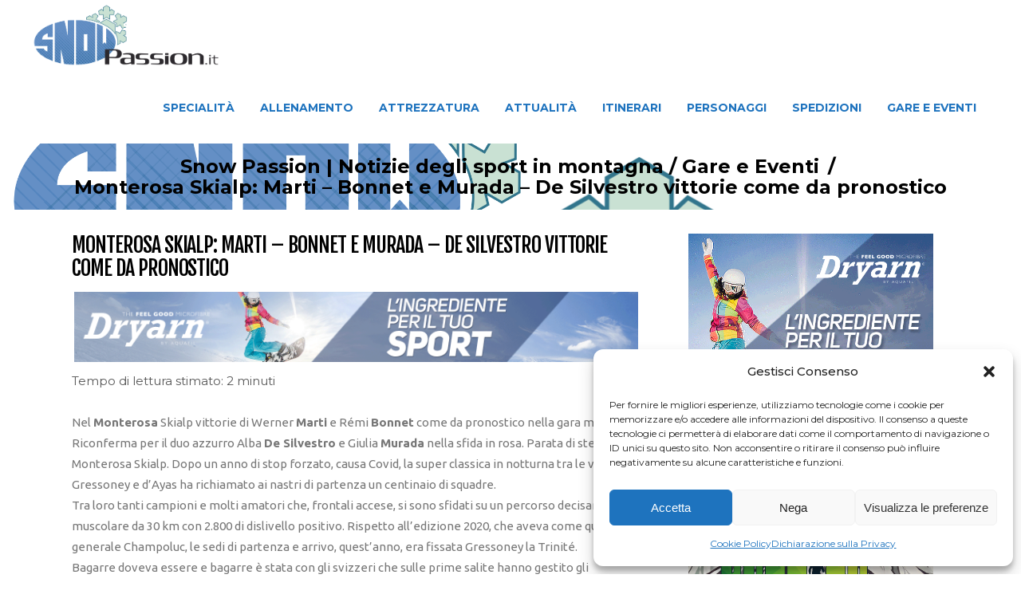

--- FILE ---
content_type: text/html; charset=UTF-8
request_url: https://snowpassion.it/news/monterosa-skialp-marti-bonnet-e-murada-de-silvestro-vittorie-come-da-pronostico/
body_size: 21282
content:
<!DOCTYPE html>
<html lang="it-IT">
<head>
    	
        <meta charset="UTF-8"/>
    	<meta name="format-detection" content="telephone=no">
        <link rel="profile" href="http://gmpg.org/xfn/11"/>
        <link rel="pingback" href="https://snowpassion.it/xmlrpc.php"/>

                <meta name="viewport" content="width=device-width,initial-scale=1,user-scalable=no">
        
	<title>Monterosa Skialp: Marti – Bonnet e Murada – De Silvestro vittorie come da pronostico &#8211; Snow Passion | Notizie degli sport in montagna</title>
<script type="application/javascript">var edgtCoreAjaxUrl = "https://snowpassion.it/wp-admin/admin-ajax.php"</script><script type="application/javascript">var EdgefAjaxUrl = "https://snowpassion.it/wp-admin/admin-ajax.php"</script><meta name='robots' content='max-image-preview:large' />
	<style>img:is([sizes="auto" i], [sizes^="auto," i]) { contain-intrinsic-size: 3000px 1500px }</style>
	<link rel='dns-prefetch' href='//fonts.googleapis.com' />
<link rel='dns-prefetch' href='//www.googletagmanager.com' />
<link rel="alternate" type="application/rss+xml" title="Snow Passion | Notizie degli sport in montagna &raquo; Feed" href="https://snowpassion.it/feed/" />
<link rel="alternate" type="application/rss+xml" title="Snow Passion | Notizie degli sport in montagna &raquo; Feed dei commenti" href="https://snowpassion.it/comments/feed/" />
<link rel="alternate" type="application/rss+xml" title="Snow Passion | Notizie degli sport in montagna &raquo; Monterosa Skialp: Marti – Bonnet e Murada – De Silvestro vittorie come da pronostico Feed dei commenti" href="https://snowpassion.it/news/monterosa-skialp-marti-bonnet-e-murada-de-silvestro-vittorie-come-da-pronostico/feed/" />
<meta property="fb:admins" content="100032847836574"/><meta property="og:title" content="Monterosa Skialp: Marti – Bonnet e Murada – De Silvestro vittorie come da pronostico"/><meta property="og:description" content="Sito sugli sport di montagna sulla neve: snowboard, scialpinismo, sci di fondo, racchette da neve. Autore Giancarlo Costa."/><meta property="og:type" content="article"/><meta property="og:url" content="https://snowpassion.it/news/monterosa-skialp-marti-bonnet-e-murada-de-silvestro-vittorie-come-da-pronostico/"/><meta property="og:image" content="https://snowpassion.it/wp-content/uploads/sites/3/2024/02/Monterosa_SkiAlp_gruppo_di_testa_foto_Stefano_Jeantet.jpg"/>
<script type="text/javascript">
/* <![CDATA[ */
window._wpemojiSettings = {"baseUrl":"https:\/\/s.w.org\/images\/core\/emoji\/15.0.3\/72x72\/","ext":".png","svgUrl":"https:\/\/s.w.org\/images\/core\/emoji\/15.0.3\/svg\/","svgExt":".svg","source":{"concatemoji":"https:\/\/snowpassion.it\/wp-includes\/js\/wp-emoji-release.min.js?ver=6.7.4"}};
/*! This file is auto-generated */
!function(i,n){var o,s,e;function c(e){try{var t={supportTests:e,timestamp:(new Date).valueOf()};sessionStorage.setItem(o,JSON.stringify(t))}catch(e){}}function p(e,t,n){e.clearRect(0,0,e.canvas.width,e.canvas.height),e.fillText(t,0,0);var t=new Uint32Array(e.getImageData(0,0,e.canvas.width,e.canvas.height).data),r=(e.clearRect(0,0,e.canvas.width,e.canvas.height),e.fillText(n,0,0),new Uint32Array(e.getImageData(0,0,e.canvas.width,e.canvas.height).data));return t.every(function(e,t){return e===r[t]})}function u(e,t,n){switch(t){case"flag":return n(e,"\ud83c\udff3\ufe0f\u200d\u26a7\ufe0f","\ud83c\udff3\ufe0f\u200b\u26a7\ufe0f")?!1:!n(e,"\ud83c\uddfa\ud83c\uddf3","\ud83c\uddfa\u200b\ud83c\uddf3")&&!n(e,"\ud83c\udff4\udb40\udc67\udb40\udc62\udb40\udc65\udb40\udc6e\udb40\udc67\udb40\udc7f","\ud83c\udff4\u200b\udb40\udc67\u200b\udb40\udc62\u200b\udb40\udc65\u200b\udb40\udc6e\u200b\udb40\udc67\u200b\udb40\udc7f");case"emoji":return!n(e,"\ud83d\udc26\u200d\u2b1b","\ud83d\udc26\u200b\u2b1b")}return!1}function f(e,t,n){var r="undefined"!=typeof WorkerGlobalScope&&self instanceof WorkerGlobalScope?new OffscreenCanvas(300,150):i.createElement("canvas"),a=r.getContext("2d",{willReadFrequently:!0}),o=(a.textBaseline="top",a.font="600 32px Arial",{});return e.forEach(function(e){o[e]=t(a,e,n)}),o}function t(e){var t=i.createElement("script");t.src=e,t.defer=!0,i.head.appendChild(t)}"undefined"!=typeof Promise&&(o="wpEmojiSettingsSupports",s=["flag","emoji"],n.supports={everything:!0,everythingExceptFlag:!0},e=new Promise(function(e){i.addEventListener("DOMContentLoaded",e,{once:!0})}),new Promise(function(t){var n=function(){try{var e=JSON.parse(sessionStorage.getItem(o));if("object"==typeof e&&"number"==typeof e.timestamp&&(new Date).valueOf()<e.timestamp+604800&&"object"==typeof e.supportTests)return e.supportTests}catch(e){}return null}();if(!n){if("undefined"!=typeof Worker&&"undefined"!=typeof OffscreenCanvas&&"undefined"!=typeof URL&&URL.createObjectURL&&"undefined"!=typeof Blob)try{var e="postMessage("+f.toString()+"("+[JSON.stringify(s),u.toString(),p.toString()].join(",")+"));",r=new Blob([e],{type:"text/javascript"}),a=new Worker(URL.createObjectURL(r),{name:"wpTestEmojiSupports"});return void(a.onmessage=function(e){c(n=e.data),a.terminate(),t(n)})}catch(e){}c(n=f(s,u,p))}t(n)}).then(function(e){for(var t in e)n.supports[t]=e[t],n.supports.everything=n.supports.everything&&n.supports[t],"flag"!==t&&(n.supports.everythingExceptFlag=n.supports.everythingExceptFlag&&n.supports[t]);n.supports.everythingExceptFlag=n.supports.everythingExceptFlag&&!n.supports.flag,n.DOMReady=!1,n.readyCallback=function(){n.DOMReady=!0}}).then(function(){return e}).then(function(){var e;n.supports.everything||(n.readyCallback(),(e=n.source||{}).concatemoji?t(e.concatemoji):e.wpemoji&&e.twemoji&&(t(e.twemoji),t(e.wpemoji)))}))}((window,document),window._wpemojiSettings);
/* ]]> */
</script>
<style id='wp-emoji-styles-inline-css' type='text/css'>

	img.wp-smiley, img.emoji {
		display: inline !important;
		border: none !important;
		box-shadow: none !important;
		height: 1em !important;
		width: 1em !important;
		margin: 0 0.07em !important;
		vertical-align: -0.1em !important;
		background: none !important;
		padding: 0 !important;
	}
</style>
<link rel='stylesheet' id='wp-block-library-css' href='https://snowpassion.it/wp-includes/css/dist/block-library/style.min.css?ver=6.7.4' type='text/css' media='all' />
<link rel='stylesheet' id='quads-style-css-css' href='https://snowpassion.it/wp-content/plugins/quick-adsense-reloaded/includes/gutenberg/dist/blocks.style.build.css?ver=2.0.86.1' type='text/css' media='all' />
<style id='classic-theme-styles-inline-css' type='text/css'>
/*! This file is auto-generated */
.wp-block-button__link{color:#fff;background-color:#32373c;border-radius:9999px;box-shadow:none;text-decoration:none;padding:calc(.667em + 2px) calc(1.333em + 2px);font-size:1.125em}.wp-block-file__button{background:#32373c;color:#fff;text-decoration:none}
</style>
<style id='global-styles-inline-css' type='text/css'>
:root{--wp--preset--aspect-ratio--square: 1;--wp--preset--aspect-ratio--4-3: 4/3;--wp--preset--aspect-ratio--3-4: 3/4;--wp--preset--aspect-ratio--3-2: 3/2;--wp--preset--aspect-ratio--2-3: 2/3;--wp--preset--aspect-ratio--16-9: 16/9;--wp--preset--aspect-ratio--9-16: 9/16;--wp--preset--color--black: #000000;--wp--preset--color--cyan-bluish-gray: #abb8c3;--wp--preset--color--white: #ffffff;--wp--preset--color--pale-pink: #f78da7;--wp--preset--color--vivid-red: #cf2e2e;--wp--preset--color--luminous-vivid-orange: #ff6900;--wp--preset--color--luminous-vivid-amber: #fcb900;--wp--preset--color--light-green-cyan: #7bdcb5;--wp--preset--color--vivid-green-cyan: #00d084;--wp--preset--color--pale-cyan-blue: #8ed1fc;--wp--preset--color--vivid-cyan-blue: #0693e3;--wp--preset--color--vivid-purple: #9b51e0;--wp--preset--gradient--vivid-cyan-blue-to-vivid-purple: linear-gradient(135deg,rgba(6,147,227,1) 0%,rgb(155,81,224) 100%);--wp--preset--gradient--light-green-cyan-to-vivid-green-cyan: linear-gradient(135deg,rgb(122,220,180) 0%,rgb(0,208,130) 100%);--wp--preset--gradient--luminous-vivid-amber-to-luminous-vivid-orange: linear-gradient(135deg,rgba(252,185,0,1) 0%,rgba(255,105,0,1) 100%);--wp--preset--gradient--luminous-vivid-orange-to-vivid-red: linear-gradient(135deg,rgba(255,105,0,1) 0%,rgb(207,46,46) 100%);--wp--preset--gradient--very-light-gray-to-cyan-bluish-gray: linear-gradient(135deg,rgb(238,238,238) 0%,rgb(169,184,195) 100%);--wp--preset--gradient--cool-to-warm-spectrum: linear-gradient(135deg,rgb(74,234,220) 0%,rgb(151,120,209) 20%,rgb(207,42,186) 40%,rgb(238,44,130) 60%,rgb(251,105,98) 80%,rgb(254,248,76) 100%);--wp--preset--gradient--blush-light-purple: linear-gradient(135deg,rgb(255,206,236) 0%,rgb(152,150,240) 100%);--wp--preset--gradient--blush-bordeaux: linear-gradient(135deg,rgb(254,205,165) 0%,rgb(254,45,45) 50%,rgb(107,0,62) 100%);--wp--preset--gradient--luminous-dusk: linear-gradient(135deg,rgb(255,203,112) 0%,rgb(199,81,192) 50%,rgb(65,88,208) 100%);--wp--preset--gradient--pale-ocean: linear-gradient(135deg,rgb(255,245,203) 0%,rgb(182,227,212) 50%,rgb(51,167,181) 100%);--wp--preset--gradient--electric-grass: linear-gradient(135deg,rgb(202,248,128) 0%,rgb(113,206,126) 100%);--wp--preset--gradient--midnight: linear-gradient(135deg,rgb(2,3,129) 0%,rgb(40,116,252) 100%);--wp--preset--font-size--small: 13px;--wp--preset--font-size--medium: 20px;--wp--preset--font-size--large: 36px;--wp--preset--font-size--x-large: 42px;--wp--preset--spacing--20: 0.44rem;--wp--preset--spacing--30: 0.67rem;--wp--preset--spacing--40: 1rem;--wp--preset--spacing--50: 1.5rem;--wp--preset--spacing--60: 2.25rem;--wp--preset--spacing--70: 3.38rem;--wp--preset--spacing--80: 5.06rem;--wp--preset--shadow--natural: 6px 6px 9px rgba(0, 0, 0, 0.2);--wp--preset--shadow--deep: 12px 12px 50px rgba(0, 0, 0, 0.4);--wp--preset--shadow--sharp: 6px 6px 0px rgba(0, 0, 0, 0.2);--wp--preset--shadow--outlined: 6px 6px 0px -3px rgba(255, 255, 255, 1), 6px 6px rgba(0, 0, 0, 1);--wp--preset--shadow--crisp: 6px 6px 0px rgba(0, 0, 0, 1);}:where(.is-layout-flex){gap: 0.5em;}:where(.is-layout-grid){gap: 0.5em;}body .is-layout-flex{display: flex;}.is-layout-flex{flex-wrap: wrap;align-items: center;}.is-layout-flex > :is(*, div){margin: 0;}body .is-layout-grid{display: grid;}.is-layout-grid > :is(*, div){margin: 0;}:where(.wp-block-columns.is-layout-flex){gap: 2em;}:where(.wp-block-columns.is-layout-grid){gap: 2em;}:where(.wp-block-post-template.is-layout-flex){gap: 1.25em;}:where(.wp-block-post-template.is-layout-grid){gap: 1.25em;}.has-black-color{color: var(--wp--preset--color--black) !important;}.has-cyan-bluish-gray-color{color: var(--wp--preset--color--cyan-bluish-gray) !important;}.has-white-color{color: var(--wp--preset--color--white) !important;}.has-pale-pink-color{color: var(--wp--preset--color--pale-pink) !important;}.has-vivid-red-color{color: var(--wp--preset--color--vivid-red) !important;}.has-luminous-vivid-orange-color{color: var(--wp--preset--color--luminous-vivid-orange) !important;}.has-luminous-vivid-amber-color{color: var(--wp--preset--color--luminous-vivid-amber) !important;}.has-light-green-cyan-color{color: var(--wp--preset--color--light-green-cyan) !important;}.has-vivid-green-cyan-color{color: var(--wp--preset--color--vivid-green-cyan) !important;}.has-pale-cyan-blue-color{color: var(--wp--preset--color--pale-cyan-blue) !important;}.has-vivid-cyan-blue-color{color: var(--wp--preset--color--vivid-cyan-blue) !important;}.has-vivid-purple-color{color: var(--wp--preset--color--vivid-purple) !important;}.has-black-background-color{background-color: var(--wp--preset--color--black) !important;}.has-cyan-bluish-gray-background-color{background-color: var(--wp--preset--color--cyan-bluish-gray) !important;}.has-white-background-color{background-color: var(--wp--preset--color--white) !important;}.has-pale-pink-background-color{background-color: var(--wp--preset--color--pale-pink) !important;}.has-vivid-red-background-color{background-color: var(--wp--preset--color--vivid-red) !important;}.has-luminous-vivid-orange-background-color{background-color: var(--wp--preset--color--luminous-vivid-orange) !important;}.has-luminous-vivid-amber-background-color{background-color: var(--wp--preset--color--luminous-vivid-amber) !important;}.has-light-green-cyan-background-color{background-color: var(--wp--preset--color--light-green-cyan) !important;}.has-vivid-green-cyan-background-color{background-color: var(--wp--preset--color--vivid-green-cyan) !important;}.has-pale-cyan-blue-background-color{background-color: var(--wp--preset--color--pale-cyan-blue) !important;}.has-vivid-cyan-blue-background-color{background-color: var(--wp--preset--color--vivid-cyan-blue) !important;}.has-vivid-purple-background-color{background-color: var(--wp--preset--color--vivid-purple) !important;}.has-black-border-color{border-color: var(--wp--preset--color--black) !important;}.has-cyan-bluish-gray-border-color{border-color: var(--wp--preset--color--cyan-bluish-gray) !important;}.has-white-border-color{border-color: var(--wp--preset--color--white) !important;}.has-pale-pink-border-color{border-color: var(--wp--preset--color--pale-pink) !important;}.has-vivid-red-border-color{border-color: var(--wp--preset--color--vivid-red) !important;}.has-luminous-vivid-orange-border-color{border-color: var(--wp--preset--color--luminous-vivid-orange) !important;}.has-luminous-vivid-amber-border-color{border-color: var(--wp--preset--color--luminous-vivid-amber) !important;}.has-light-green-cyan-border-color{border-color: var(--wp--preset--color--light-green-cyan) !important;}.has-vivid-green-cyan-border-color{border-color: var(--wp--preset--color--vivid-green-cyan) !important;}.has-pale-cyan-blue-border-color{border-color: var(--wp--preset--color--pale-cyan-blue) !important;}.has-vivid-cyan-blue-border-color{border-color: var(--wp--preset--color--vivid-cyan-blue) !important;}.has-vivid-purple-border-color{border-color: var(--wp--preset--color--vivid-purple) !important;}.has-vivid-cyan-blue-to-vivid-purple-gradient-background{background: var(--wp--preset--gradient--vivid-cyan-blue-to-vivid-purple) !important;}.has-light-green-cyan-to-vivid-green-cyan-gradient-background{background: var(--wp--preset--gradient--light-green-cyan-to-vivid-green-cyan) !important;}.has-luminous-vivid-amber-to-luminous-vivid-orange-gradient-background{background: var(--wp--preset--gradient--luminous-vivid-amber-to-luminous-vivid-orange) !important;}.has-luminous-vivid-orange-to-vivid-red-gradient-background{background: var(--wp--preset--gradient--luminous-vivid-orange-to-vivid-red) !important;}.has-very-light-gray-to-cyan-bluish-gray-gradient-background{background: var(--wp--preset--gradient--very-light-gray-to-cyan-bluish-gray) !important;}.has-cool-to-warm-spectrum-gradient-background{background: var(--wp--preset--gradient--cool-to-warm-spectrum) !important;}.has-blush-light-purple-gradient-background{background: var(--wp--preset--gradient--blush-light-purple) !important;}.has-blush-bordeaux-gradient-background{background: var(--wp--preset--gradient--blush-bordeaux) !important;}.has-luminous-dusk-gradient-background{background: var(--wp--preset--gradient--luminous-dusk) !important;}.has-pale-ocean-gradient-background{background: var(--wp--preset--gradient--pale-ocean) !important;}.has-electric-grass-gradient-background{background: var(--wp--preset--gradient--electric-grass) !important;}.has-midnight-gradient-background{background: var(--wp--preset--gradient--midnight) !important;}.has-small-font-size{font-size: var(--wp--preset--font-size--small) !important;}.has-medium-font-size{font-size: var(--wp--preset--font-size--medium) !important;}.has-large-font-size{font-size: var(--wp--preset--font-size--large) !important;}.has-x-large-font-size{font-size: var(--wp--preset--font-size--x-large) !important;}
:where(.wp-block-post-template.is-layout-flex){gap: 1.25em;}:where(.wp-block-post-template.is-layout-grid){gap: 1.25em;}
:where(.wp-block-columns.is-layout-flex){gap: 2em;}:where(.wp-block-columns.is-layout-grid){gap: 2em;}
:root :where(.wp-block-pullquote){font-size: 1.5em;line-height: 1.6;}
</style>
<link rel='stylesheet' id='cmplz-general-css' href='https://snowpassion.it/wp-content/plugins/complianz-gdpr/assets/css/cookieblocker.min.css?ver=1734085464' type='text/css' media='all' />
<link rel='stylesheet' id='freestyle-edge-default-style-css' href='https://snowpassion.it/wp-content/themes/freestyle/style.css?ver=6.7.4' type='text/css' media='all' />
<link rel='stylesheet' id='freestyle_edge_default_child_style-css' href='https://snowpassion.it/wp-content/themes/freestyle-child/style.css?ver=6.7.4' type='text/css' media='all' />
<link rel='stylesheet' id='freestyle-edge-modules-plugins-css' href='https://snowpassion.it/wp-content/themes/freestyle/assets/css/plugins.min.css?ver=6.7.4' type='text/css' media='all' />
<link rel='stylesheet' id='freestyle-edge_modules-css' href='https://snowpassion.it/wp-content/themes/freestyle/assets/css/modules.min.css?ver=6.7.4' type='text/css' media='all' />
<link rel='stylesheet' id='edgtf-font_awesome-css' href='https://snowpassion.it/wp-content/themes/freestyle/assets/css/font-awesome/css/font-awesome.min.css?ver=6.7.4' type='text/css' media='all' />
<link rel='stylesheet' id='edgtf-font_elegant-css' href='https://snowpassion.it/wp-content/themes/freestyle/assets/css/elegant-icons/style.min.css?ver=6.7.4' type='text/css' media='all' />
<link rel='stylesheet' id='edgtf-ion_icons-css' href='https://snowpassion.it/wp-content/themes/freestyle/assets/css/ion-icons/css/ionicons.min.css?ver=6.7.4' type='text/css' media='all' />
<link rel='stylesheet' id='edgtf-linea_icons-css' href='https://snowpassion.it/wp-content/themes/freestyle/assets/css/linea-icons/style.css?ver=6.7.4' type='text/css' media='all' />
<link rel='stylesheet' id='edgtf-linear_icons-css' href='https://snowpassion.it/wp-content/themes/freestyle/assets/css/linear-icons/style.css?ver=6.7.4' type='text/css' media='all' />
<link rel='stylesheet' id='edgtf-simple_line_icons-css' href='https://snowpassion.it/wp-content/themes/freestyle/assets/css/simple-line-icons/simple-line-icons.css?ver=6.7.4' type='text/css' media='all' />
<link rel='stylesheet' id='edgtf-dripicons-css' href='https://snowpassion.it/wp-content/themes/freestyle/assets/css/dripicons/dripicons.css?ver=6.7.4' type='text/css' media='all' />
<link rel='stylesheet' id='edgtf-ico_moon-css' href='https://snowpassion.it/wp-content/themes/freestyle/assets/css/icomoon/css/icomoon.css?ver=6.7.4' type='text/css' media='all' />
<link rel='stylesheet' id='freestyle-edge-blog-css' href='https://snowpassion.it/wp-content/themes/freestyle/assets/css/blog.min.css?ver=6.7.4' type='text/css' media='all' />
<link rel='stylesheet' id='mediaelement-css' href='https://snowpassion.it/wp-includes/js/mediaelement/mediaelementplayer-legacy.min.css?ver=4.2.17' type='text/css' media='all' />
<link rel='stylesheet' id='wp-mediaelement-css' href='https://snowpassion.it/wp-includes/js/mediaelement/wp-mediaelement.min.css?ver=6.7.4' type='text/css' media='all' />
<link rel='stylesheet' id='freestyle-edge-style-dynamic-css' href='https://snowpassion.it/wp-content/themes/freestyle/assets/css/style_dynamic_ms_id_3.css?ver=1715935083' type='text/css' media='all' />
<link rel='stylesheet' id='freestyle-edge-modules-responsive-css' href='https://snowpassion.it/wp-content/themes/freestyle/assets/css/modules-responsive.min.css?ver=6.7.4' type='text/css' media='all' />
<link rel='stylesheet' id='freestyle-edge-blog-responsive-css' href='https://snowpassion.it/wp-content/themes/freestyle/assets/css/blog-responsive.min.css?ver=6.7.4' type='text/css' media='all' />
<link rel='stylesheet' id='freestyle-edge-style-dynamic-responsive-css' href='https://snowpassion.it/wp-content/themes/freestyle/assets/css/style_dynamic_responsive_ms_id_3.css?ver=1715935083' type='text/css' media='all' />
<link rel='stylesheet' id='freestyle-edge-google-fonts-css' href='https://fonts.googleapis.com/css?family=Fjalla+One%3A100%2C100italic%2C200%2C200italic%2C300%2C300italic%2C400%2C400italic%2C500%2C500italic%2C600%2C600italic%2C700%2C700italic%2C800%2C800italic%2C900%2C900italic%7CMontserrat%3A100%2C100italic%2C200%2C200italic%2C300%2C300italic%2C400%2C400italic%2C500%2C500italic%2C600%2C600italic%2C700%2C700italic%2C800%2C800italic%2C900%2C900italic%7CUbuntu%3A100%2C100italic%2C200%2C200italic%2C300%2C300italic%2C400%2C400italic%2C500%2C500italic%2C600%2C600italic%2C700%2C700italic%2C800%2C800italic%2C900%2C900italic&#038;subset=latin%2Clatin-ext&#038;ver=1.0.0' type='text/css' media='all' />
<link rel='stylesheet' id='wp-featherlight-css' href='https://snowpassion.it/wp-content/plugins/wp-featherlight/css/wp-featherlight.min.css?ver=1.3.4' type='text/css' media='all' />
<style id='quads-styles-inline-css' type='text/css'>

    .quads-location ins.adsbygoogle {
        background: transparent !important;
    }
    .quads.quads_ad_container { display: grid; grid-template-columns: auto; grid-gap: 10px; padding: 10px; }
    .grid_image{animation: fadeIn 0.5s;-webkit-animation: fadeIn 0.5s;-moz-animation: fadeIn 0.5s;
        -o-animation: fadeIn 0.5s;-ms-animation: fadeIn 0.5s;}
    .quads-ad-label { font-size: 12px; text-align: center; color: #333;}
    .quads_click_impression { display: none;}
</style>
<script type="text/javascript" src="https://snowpassion.it/wp-includes/js/jquery/jquery.min.js?ver=3.7.1" id="jquery-core-js"></script>
<script type="text/javascript" src="https://snowpassion.it/wp-includes/js/jquery/jquery-migrate.min.js?ver=3.4.1" id="jquery-migrate-js"></script>
<script type="text/javascript" id="quads-tcf-2-scripts-js-extra">
/* <![CDATA[ */
var quads_tcf_2 = [];
/* ]]> */
</script>
<script type="text/javascript" src="https://snowpassion.it/wp-content/plugins/quick-adsense-reloaded/assets/js/tcf_2_integration.min.js?ver=2.0.86.1" id="quads-tcf-2-scripts-js"></script>
<script type="text/javascript" id="quads_ads_front-js-extra">
/* <![CDATA[ */
var quads_analytics = {"ajax_url":"https:\/\/snowpassion.it\/wp-admin\/admin-ajax.php","quads_front_nonce":"065e424c8d"};
/* ]]> */
</script>
<script type="text/javascript" src="https://snowpassion.it/wp-content/plugins/quick-adsense-reloaded/assets/js/performance_tracking.min.js?ver=2.0.86.1" id="quads_ads_front-js"></script>
<link rel="https://api.w.org/" href="https://snowpassion.it/wp-json/" /><link rel="alternate" title="JSON" type="application/json" href="https://snowpassion.it/wp-json/wp/v2/posts/5396" /><link rel="EditURI" type="application/rsd+xml" title="RSD" href="https://snowpassion.it/xmlrpc.php?rsd" />

<link rel="canonical" href="https://snowpassion.it/news/monterosa-skialp-marti-bonnet-e-murada-de-silvestro-vittorie-come-da-pronostico/" />
<link rel='shortlink' href='https://snowpassion.it/?p=5396' />
<link rel="alternate" title="oEmbed (JSON)" type="application/json+oembed" href="https://snowpassion.it/wp-json/oembed/1.0/embed?url=https%3A%2F%2Fsnowpassion.it%2Fnews%2Fmonterosa-skialp-marti-bonnet-e-murada-de-silvestro-vittorie-come-da-pronostico%2F" />
<link rel="alternate" title="oEmbed (XML)" type="text/xml+oembed" href="https://snowpassion.it/wp-json/oembed/1.0/embed?url=https%3A%2F%2Fsnowpassion.it%2Fnews%2Fmonterosa-skialp-marti-bonnet-e-murada-de-silvestro-vittorie-come-da-pronostico%2F&#038;format=xml" />
<meta name="generator" content="Site Kit by Google 1.171.0" />			<style>.cmplz-hidden {
					display: none !important;
				}</style><script>document.cookie = 'quads_browser_width='+screen.width;</script><link rel="icon" href="https://snowpassion.it/wp-content/uploads/sites/3/2024/02/cropped-snow_passion-32x32.png" sizes="32x32" />
<link rel="icon" href="https://snowpassion.it/wp-content/uploads/sites/3/2024/02/cropped-snow_passion-192x192.png" sizes="192x192" />
<link rel="apple-touch-icon" href="https://snowpassion.it/wp-content/uploads/sites/3/2024/02/cropped-snow_passion-180x180.png" />
<meta name="msapplication-TileImage" content="https://snowpassion.it/wp-content/uploads/sites/3/2024/02/cropped-snow_passion-270x270.png" />
		<style type="text/css" id="wp-custom-css">
			footer .edgtf-footer-bottom-holder {
    width: 100%;
    background-color: #1c1c1c;
    vertical-align: middle;
    text-align: center;
    padding: 5px 0;
	  font-size: 12px;
}
footer .widget {
    color: #fff;
    margin-bottom: 5px;
}
p {
    margin: 0 0 0px;
}
.edgtf-sidebar .widget {
    margin-bottom: 25px;
    border: 0px solid #e3e3e3; */
    border-top: none;
    padding: 0 20px 15px;
    -webkit-box-sizing: border-box;
    -moz-box-sizing: border-box;
    box-sizing: border-box;
}
.edgtf-title .edgtf-title-holder .edgtf-breadcrumbs .edgtf-current {
    color: #000;!important
}
@media only screen and (max-width: 800px) {
    /* Nascondi il breadcrumb quando la larghezza dello schermo è inferiore a 768px (dimensione comune per i dispositivi mobili) */
    .edgtf-breadcrumbs {
        display: none;
    }
	    .edgtf-title-image {
        display: none;
    }
}
.edgtf-container-inner {
    width: 1900px;
    margin-left: 20px;
}
		</style>
		</head>

<body class="post-template-default single single-post postid-5396 single-format-standard edgt-core-1.3.1 wp-featherlight-captions freestyle child-child-ver-1.2.1 freestyle-ver-1.8  edgtf-blog-installed edgtf-header-standard edgtf-sticky-header-on-scroll-down-up edgtf-default-mobile-header edgtf-sticky-up-mobile-header edgtf-menu-item-first-level-bg-color edgtf-dropdown-default">


<div class="edgtf-wrapper">
    <div class="edgtf-wrapper-inner">
        
<header class="edgtf-page-header">
        <div class="edgtf-menu-area" style=";">
        			            <div class="edgtf-vertical-align-containers">
                <div class="edgtf-position-left">
                    <div class="edgtf-position-left-inner">
                        
<div class="edgtf-logo-wrapper">
    <a href="https://snowpassion.it/" style="height: 410px;">
        <img class="edgtf-normal-logo" src="//snowpassion.it/wp-content/uploads/sites/3/2024/02/snow_passion.png" alt="logo"/>
        <img class="edgtf-dark-logo" src="//snowpassion.it/wp-content/uploads/sites/3/2024/02/snow_passion.png" alt="dark logoo"/>        <img class="edgtf-light-logo" src="//snowpassion.it/wp-content/uploads/sites/3/2024/02/snow_passion.png" alt="light logo"/>    </a>
</div>

                    </div>
                </div>
                <div class="edgtf-position-right">
                    <div class="edgtf-position-right-inner">
                        
<nav class="edgtf-main-menu edgtf-drop-down edgtf-default-nav">
    <ul id="menu-snowpassionmenu" class="clearfix"><li id="nav-menu-item-18" class="menu-item menu-item-type-taxonomy menu-item-object-category current-post-ancestor menu-item-has-children edgtf-has-sub edgtf-menu-narrow edgtf-wide-background"><a href="https://snowpassion.it/categoria/specialita/"><span class="edgtf-item-outer"><span class="edgtf-item-inner"><span class="edgtf-item-text " >Specialità</span></span><span class="plus"></span></span></a>
<div class="edgtf-menu-second"><div class="edgtf-menu-inner"><ul>
	<li id="nav-menu-item-19" class="menu-item menu-item-type-taxonomy menu-item-object-category edgtf-wide-background"><a href="https://snowpassion.it/categoria/specialita/racchette-da-neve/"><span class="edgtf-item-outer"><span class="edgtf-item-inner"><span class="edgtf-item-text " >Racchette da neve</span></span><span class="plus"></span></span></a></li>
	<li id="nav-menu-item-20" class="menu-item menu-item-type-taxonomy menu-item-object-category edgtf-wide-background"><a href="https://snowpassion.it/categoria/specialita/sci/"><span class="edgtf-item-outer"><span class="edgtf-item-inner"><span class="edgtf-item-text " >Sci</span></span><span class="plus"></span></span></a></li>
	<li id="nav-menu-item-22" class="menu-item menu-item-type-taxonomy menu-item-object-category edgtf-wide-background"><a href="https://snowpassion.it/categoria/specialita/sci-freeride-e-freestyle/"><span class="edgtf-item-outer"><span class="edgtf-item-inner"><span class="edgtf-item-text " >Sci freeride e freestyle</span></span><span class="plus"></span></span></a></li>
	<li id="nav-menu-item-23" class="menu-item menu-item-type-taxonomy menu-item-object-category current-post-ancestor current-menu-parent current-post-parent edgtf-wide-background"><a href="https://snowpassion.it/categoria/specialita/scialpinismo/"><span class="edgtf-item-outer"><span class="edgtf-item-inner"><span class="edgtf-item-text " >Scialpinismo</span></span><span class="plus"></span></span></a></li>
	<li id="nav-menu-item-21" class="menu-item menu-item-type-taxonomy menu-item-object-category edgtf-wide-background"><a href="https://snowpassion.it/categoria/specialita/sci-di-fondo/"><span class="edgtf-item-outer"><span class="edgtf-item-inner"><span class="edgtf-item-text " >Sci di Fondo</span></span><span class="plus"></span></span></a></li>
	<li id="nav-menu-item-24" class="menu-item menu-item-type-taxonomy menu-item-object-category edgtf-wide-background"><a href="https://snowpassion.it/categoria/specialita/snowboard/"><span class="edgtf-item-outer"><span class="edgtf-item-inner"><span class="edgtf-item-text " >Snowboard</span></span><span class="plus"></span></span></a></li>
	<li id="nav-menu-item-25" class="menu-item menu-item-type-taxonomy menu-item-object-category edgtf-wide-background"><a href="https://snowpassion.it/categoria/specialita/snowboard-freeride/"><span class="edgtf-item-outer"><span class="edgtf-item-inner"><span class="edgtf-item-text " >Snowboard Freeride</span></span><span class="plus"></span></span></a></li>
	<li id="nav-menu-item-26" class="menu-item menu-item-type-taxonomy menu-item-object-category edgtf-wide-background"><a href="https://snowpassion.it/categoria/specialita/snowboard-freestyle/"><span class="edgtf-item-outer"><span class="edgtf-item-inner"><span class="edgtf-item-text " >Snowboard Freestyle</span></span><span class="plus"></span></span></a></li>
	<li id="nav-menu-item-27" class="menu-item menu-item-type-taxonomy menu-item-object-category edgtf-wide-background"><a href="https://snowpassion.it/categoria/specialita/snowboard-alpinismo/"><span class="edgtf-item-outer"><span class="edgtf-item-inner"><span class="edgtf-item-text " >Snowboard-Alpinismo</span></span><span class="plus"></span></span></a></li>
</ul></div></div>
</li>
<li id="nav-menu-item-12" class="menu-item menu-item-type-taxonomy menu-item-object-category edgtf-menu-narrow edgtf-wide-background"><a href="https://snowpassion.it/categoria/allenamento-montagna/"><span class="edgtf-item-outer"><span class="edgtf-item-inner"><span class="edgtf-item-text " >Allenamento</span></span><span class="plus"></span></span></a></li>
<li id="nav-menu-item-13" class="menu-item menu-item-type-taxonomy menu-item-object-category edgtf-menu-narrow edgtf-wide-background"><a href="https://snowpassion.it/categoria/attrezzatura-montagna/"><span class="edgtf-item-outer"><span class="edgtf-item-inner"><span class="edgtf-item-text " >Attrezzatura</span></span><span class="plus"></span></span></a></li>
<li id="nav-menu-item-14" class="menu-item menu-item-type-taxonomy menu-item-object-category edgtf-menu-narrow edgtf-wide-background"><a href="https://snowpassion.it/categoria/attualita-montagna/"><span class="edgtf-item-outer"><span class="edgtf-item-inner"><span class="edgtf-item-text " >Attualità</span></span><span class="plus"></span></span></a></li>
<li id="nav-menu-item-16" class="menu-item menu-item-type-taxonomy menu-item-object-category edgtf-menu-narrow edgtf-wide-background"><a href="https://snowpassion.it/categoria/itinerari-montagna/"><span class="edgtf-item-outer"><span class="edgtf-item-inner"><span class="edgtf-item-text " >Itinerari</span></span><span class="plus"></span></span></a></li>
<li id="nav-menu-item-17" class="menu-item menu-item-type-taxonomy menu-item-object-category edgtf-menu-narrow edgtf-wide-background"><a href="https://snowpassion.it/categoria/personaggi-montagna/"><span class="edgtf-item-outer"><span class="edgtf-item-inner"><span class="edgtf-item-text " >Personaggi</span></span><span class="plus"></span></span></a></li>
<li id="nav-menu-item-29" class="menu-item menu-item-type-taxonomy menu-item-object-category edgtf-menu-narrow edgtf-wide-background"><a href="https://snowpassion.it/categoria/viaggi-e-spedizioni-montagna/"><span class="edgtf-item-outer"><span class="edgtf-item-inner"><span class="edgtf-item-text " >Spedizioni</span></span><span class="plus"></span></span></a></li>
<li id="nav-menu-item-15" class="menu-item menu-item-type-taxonomy menu-item-object-category current-post-ancestor current-menu-parent current-post-parent edgtf-menu-narrow edgtf-wide-background"><a href="https://snowpassion.it/categoria/gare-e-eventi-montagna/"><span class="edgtf-item-outer"><span class="edgtf-item-inner"><span class="edgtf-item-text " >Gare e Eventi</span></span><span class="plus"></span></span></a></li>
</ul></nav>

                                            </div>
                </div>
            </div>
            </div>
        
<div class="edgtf-sticky-header">
        <div class="edgtf-sticky-holder">
            <div class="edgtf-grid">
                        <div class=" edgtf-vertical-align-containers">
                <div class="edgtf-position-left">
                    <div class="edgtf-position-left-inner">
                        
<div class="edgtf-logo-wrapper">
    <a href="https://snowpassion.it/" style="height: 410px;">
        <img class="edgtf-normal-logo" src="//snowpassion.it/wp-content/uploads/sites/3/2024/02/snow_passion.png" alt="logo"/>
        <img class="edgtf-dark-logo" src="//snowpassion.it/wp-content/uploads/sites/3/2024/02/snow_passion.png" alt="dark logoo"/>        <img class="edgtf-light-logo" src="//snowpassion.it/wp-content/uploads/sites/3/2024/02/snow_passion.png" alt="light logo"/>    </a>
</div>

                    </div>
                </div>
                <div class="edgtf-position-right">
                    <div class="edgtf-position-right-inner">
                        
<nav class="edgtf-main-menu edgtf-drop-down edgtf-sticky-nav">
    <ul id="menu-snowpassionmenu-1" class="clearfix"><li id="sticky-nav-menu-item-18" class="menu-item menu-item-type-taxonomy menu-item-object-category current-post-ancestor menu-item-has-children edgtf-has-sub edgtf-menu-narrow edgtf-wide-background"><a href="https://snowpassion.it/categoria/specialita/"><span class="edgtf-item-outer"><span class="edgtf-item-inner"><span class="edgtf-item-text " >Specialità</span></span><span class="plus"></span></span></a>
<div class="edgtf-menu-second"><div class="edgtf-menu-inner"><ul>
	<li id="sticky-nav-menu-item-19" class="menu-item menu-item-type-taxonomy menu-item-object-category edgtf-wide-background"><a href="https://snowpassion.it/categoria/specialita/racchette-da-neve/"><span class="edgtf-item-outer"><span class="edgtf-item-inner"><span class="edgtf-item-text " >Racchette da neve</span></span><span class="plus"></span></span></a></li>
	<li id="sticky-nav-menu-item-20" class="menu-item menu-item-type-taxonomy menu-item-object-category edgtf-wide-background"><a href="https://snowpassion.it/categoria/specialita/sci/"><span class="edgtf-item-outer"><span class="edgtf-item-inner"><span class="edgtf-item-text " >Sci</span></span><span class="plus"></span></span></a></li>
	<li id="sticky-nav-menu-item-22" class="menu-item menu-item-type-taxonomy menu-item-object-category edgtf-wide-background"><a href="https://snowpassion.it/categoria/specialita/sci-freeride-e-freestyle/"><span class="edgtf-item-outer"><span class="edgtf-item-inner"><span class="edgtf-item-text " >Sci freeride e freestyle</span></span><span class="plus"></span></span></a></li>
	<li id="sticky-nav-menu-item-23" class="menu-item menu-item-type-taxonomy menu-item-object-category current-post-ancestor current-menu-parent current-post-parent edgtf-wide-background"><a href="https://snowpassion.it/categoria/specialita/scialpinismo/"><span class="edgtf-item-outer"><span class="edgtf-item-inner"><span class="edgtf-item-text " >Scialpinismo</span></span><span class="plus"></span></span></a></li>
	<li id="sticky-nav-menu-item-21" class="menu-item menu-item-type-taxonomy menu-item-object-category edgtf-wide-background"><a href="https://snowpassion.it/categoria/specialita/sci-di-fondo/"><span class="edgtf-item-outer"><span class="edgtf-item-inner"><span class="edgtf-item-text " >Sci di Fondo</span></span><span class="plus"></span></span></a></li>
	<li id="sticky-nav-menu-item-24" class="menu-item menu-item-type-taxonomy menu-item-object-category edgtf-wide-background"><a href="https://snowpassion.it/categoria/specialita/snowboard/"><span class="edgtf-item-outer"><span class="edgtf-item-inner"><span class="edgtf-item-text " >Snowboard</span></span><span class="plus"></span></span></a></li>
	<li id="sticky-nav-menu-item-25" class="menu-item menu-item-type-taxonomy menu-item-object-category edgtf-wide-background"><a href="https://snowpassion.it/categoria/specialita/snowboard-freeride/"><span class="edgtf-item-outer"><span class="edgtf-item-inner"><span class="edgtf-item-text " >Snowboard Freeride</span></span><span class="plus"></span></span></a></li>
	<li id="sticky-nav-menu-item-26" class="menu-item menu-item-type-taxonomy menu-item-object-category edgtf-wide-background"><a href="https://snowpassion.it/categoria/specialita/snowboard-freestyle/"><span class="edgtf-item-outer"><span class="edgtf-item-inner"><span class="edgtf-item-text " >Snowboard Freestyle</span></span><span class="plus"></span></span></a></li>
	<li id="sticky-nav-menu-item-27" class="menu-item menu-item-type-taxonomy menu-item-object-category edgtf-wide-background"><a href="https://snowpassion.it/categoria/specialita/snowboard-alpinismo/"><span class="edgtf-item-outer"><span class="edgtf-item-inner"><span class="edgtf-item-text " >Snowboard-Alpinismo</span></span><span class="plus"></span></span></a></li>
</ul></div></div>
</li>
<li id="sticky-nav-menu-item-12" class="menu-item menu-item-type-taxonomy menu-item-object-category edgtf-menu-narrow edgtf-wide-background"><a href="https://snowpassion.it/categoria/allenamento-montagna/"><span class="edgtf-item-outer"><span class="edgtf-item-inner"><span class="edgtf-item-text " >Allenamento</span></span><span class="plus"></span></span></a></li>
<li id="sticky-nav-menu-item-13" class="menu-item menu-item-type-taxonomy menu-item-object-category edgtf-menu-narrow edgtf-wide-background"><a href="https://snowpassion.it/categoria/attrezzatura-montagna/"><span class="edgtf-item-outer"><span class="edgtf-item-inner"><span class="edgtf-item-text " >Attrezzatura</span></span><span class="plus"></span></span></a></li>
<li id="sticky-nav-menu-item-14" class="menu-item menu-item-type-taxonomy menu-item-object-category edgtf-menu-narrow edgtf-wide-background"><a href="https://snowpassion.it/categoria/attualita-montagna/"><span class="edgtf-item-outer"><span class="edgtf-item-inner"><span class="edgtf-item-text " >Attualità</span></span><span class="plus"></span></span></a></li>
<li id="sticky-nav-menu-item-16" class="menu-item menu-item-type-taxonomy menu-item-object-category edgtf-menu-narrow edgtf-wide-background"><a href="https://snowpassion.it/categoria/itinerari-montagna/"><span class="edgtf-item-outer"><span class="edgtf-item-inner"><span class="edgtf-item-text " >Itinerari</span></span><span class="plus"></span></span></a></li>
<li id="sticky-nav-menu-item-17" class="menu-item menu-item-type-taxonomy menu-item-object-category edgtf-menu-narrow edgtf-wide-background"><a href="https://snowpassion.it/categoria/personaggi-montagna/"><span class="edgtf-item-outer"><span class="edgtf-item-inner"><span class="edgtf-item-text " >Personaggi</span></span><span class="plus"></span></span></a></li>
<li id="sticky-nav-menu-item-29" class="menu-item menu-item-type-taxonomy menu-item-object-category edgtf-menu-narrow edgtf-wide-background"><a href="https://snowpassion.it/categoria/viaggi-e-spedizioni-montagna/"><span class="edgtf-item-outer"><span class="edgtf-item-inner"><span class="edgtf-item-text " >Spedizioni</span></span><span class="plus"></span></span></a></li>
<li id="sticky-nav-menu-item-15" class="menu-item menu-item-type-taxonomy menu-item-object-category current-post-ancestor current-menu-parent current-post-parent edgtf-menu-narrow edgtf-wide-background"><a href="https://snowpassion.it/categoria/gare-e-eventi-montagna/"><span class="edgtf-item-outer"><span class="edgtf-item-inner"><span class="edgtf-item-text " >Gare e Eventi</span></span><span class="plus"></span></span></a></li>
</ul></nav>

                    </div>
                </div>
            </div>
                    </div>
            </div>
</div>

</header>


<header class="edgtf-mobile-header">
    <div class="edgtf-mobile-header-inner">
                <div class="edgtf-mobile-header-holder">
            <div class="edgtf-grid">
                <div class="edgtf-vertical-align-containers">
                                            <div class="edgtf-mobile-menu-opener">
                            <a href="javascript:void(0)">
                    <span class="edgtf-mobile-opener-icon-holder">
                        <i class="edgtf-icon-font-awesome fa fa-bars " ></i>                    </span>
                            </a>
                        </div>
                                                                <div class="edgtf-position-center">
                            <div class="edgtf-position-center-inner">
                                
<div class="edgtf-mobile-logo-wrapper">
    <a href="https://snowpassion.it/" style="height: 410px">
        <img src="//snowpassion.it/wp-content/uploads/sites/3/2024/02/snow_passion.png" alt="mobile logo"/>
    </a>
</div>

                            </div>
                        </div>
                                        <div class="edgtf-position-right">
                        <div class="edgtf-position-right-inner">
                                                    </div>
                    </div>
                </div> <!-- close .edgtf-vertical-align-containers -->
            </div>
        </div>
        
	<nav class="edgtf-mobile-nav">
		<div class="edgtf-grid">
			<ul id="menu-snowpassionmenu-2" class=""><li id="mobile-menu-item-18" class="menu-item menu-item-type-taxonomy menu-item-object-category current-post-ancestor menu-item-has-children  edgtf-has-sub"><a href="https://snowpassion.it/categoria/specialita/" class=""><span>Specialità</span></a><span class="mobile_arrow"><i class="edgtf-sub-arrow fa fa-angle-right"></i><i class="fa fa-angle-down"></i></span>
<ul class="sub_menu">
	<li id="mobile-menu-item-19" class="menu-item menu-item-type-taxonomy menu-item-object-category "><a href="https://snowpassion.it/categoria/specialita/racchette-da-neve/" class=""><span>Racchette da neve</span></a></li>
	<li id="mobile-menu-item-20" class="menu-item menu-item-type-taxonomy menu-item-object-category "><a href="https://snowpassion.it/categoria/specialita/sci/" class=""><span>Sci</span></a></li>
	<li id="mobile-menu-item-22" class="menu-item menu-item-type-taxonomy menu-item-object-category "><a href="https://snowpassion.it/categoria/specialita/sci-freeride-e-freestyle/" class=""><span>Sci freeride e freestyle</span></a></li>
	<li id="mobile-menu-item-23" class="menu-item menu-item-type-taxonomy menu-item-object-category current-post-ancestor current-menu-parent current-post-parent "><a href="https://snowpassion.it/categoria/specialita/scialpinismo/" class=""><span>Scialpinismo</span></a></li>
	<li id="mobile-menu-item-21" class="menu-item menu-item-type-taxonomy menu-item-object-category "><a href="https://snowpassion.it/categoria/specialita/sci-di-fondo/" class=""><span>Sci di Fondo</span></a></li>
	<li id="mobile-menu-item-24" class="menu-item menu-item-type-taxonomy menu-item-object-category "><a href="https://snowpassion.it/categoria/specialita/snowboard/" class=""><span>Snowboard</span></a></li>
	<li id="mobile-menu-item-25" class="menu-item menu-item-type-taxonomy menu-item-object-category "><a href="https://snowpassion.it/categoria/specialita/snowboard-freeride/" class=""><span>Snowboard Freeride</span></a></li>
	<li id="mobile-menu-item-26" class="menu-item menu-item-type-taxonomy menu-item-object-category "><a href="https://snowpassion.it/categoria/specialita/snowboard-freestyle/" class=""><span>Snowboard Freestyle</span></a></li>
	<li id="mobile-menu-item-27" class="menu-item menu-item-type-taxonomy menu-item-object-category "><a href="https://snowpassion.it/categoria/specialita/snowboard-alpinismo/" class=""><span>Snowboard-Alpinismo</span></a></li>
</ul>
</li>
<li id="mobile-menu-item-12" class="menu-item menu-item-type-taxonomy menu-item-object-category "><a href="https://snowpassion.it/categoria/allenamento-montagna/" class=""><span>Allenamento</span></a></li>
<li id="mobile-menu-item-13" class="menu-item menu-item-type-taxonomy menu-item-object-category "><a href="https://snowpassion.it/categoria/attrezzatura-montagna/" class=""><span>Attrezzatura</span></a></li>
<li id="mobile-menu-item-14" class="menu-item menu-item-type-taxonomy menu-item-object-category "><a href="https://snowpassion.it/categoria/attualita-montagna/" class=""><span>Attualità</span></a></li>
<li id="mobile-menu-item-16" class="menu-item menu-item-type-taxonomy menu-item-object-category "><a href="https://snowpassion.it/categoria/itinerari-montagna/" class=""><span>Itinerari</span></a></li>
<li id="mobile-menu-item-17" class="menu-item menu-item-type-taxonomy menu-item-object-category "><a href="https://snowpassion.it/categoria/personaggi-montagna/" class=""><span>Personaggi</span></a></li>
<li id="mobile-menu-item-29" class="menu-item menu-item-type-taxonomy menu-item-object-category "><a href="https://snowpassion.it/categoria/viaggi-e-spedizioni-montagna/" class=""><span>Spedizioni</span></a></li>
<li id="mobile-menu-item-15" class="menu-item menu-item-type-taxonomy menu-item-object-category current-post-ancestor current-menu-parent current-post-parent "><a href="https://snowpassion.it/categoria/gare-e-eventi-montagna/" class=""><span>Gare e Eventi</span></a></li>
</ul>		</div>
	</nav>

    </div>
</header> <!-- close .edgtf-mobile-header -->



                    <a id='edgtf-back-to-top'  href='#'>
                <span class="edgtf-icon-stack">
                     <span aria-hidden="true" class="edgtf-icon-font-elegant arrow_up  " ></span>                </span>
                <span class="edgtf-icon-stack">
                     <span aria-hidden="true" class="edgtf-icon-font-elegant arrow_up  " ></span>                </span>
            </a>
                
        <div class="edgtf-content" >
            <div class="edgtf-content-inner">
    <div class="edgtf-title edgtf-breadcrumb-type edgtf-preload-background edgtf-has-background edgtf-has-responsive-background edgtf-content-center-alignment edgtf-title-large-text-size edgtf-animation-right-left edgtf-title-image-responsive edgtf-title-full-width" style="height:100px;" data-height="100" >
        <div class="edgtf-title-image"><img src="//snowpassion.it/wp-content/uploads/sites/3/2024/04/snow_passion_title_2.png" alt="&nbsp;" /> </div>
        <div class="edgtf-title-holder" >
            <div class="edgtf-container clearfix">
                <div class="edgtf-container-inner">
                    <div class="edgtf-title-subtitle-holder" style="">
                        <div class="edgtf-title-subtitle-holder-inner">
                                                        <div class="edgtf-breadcrumbs-holder"> <div class="edgtf-breadcrumbs"><div class="edgtf-breadcrumbs-inner"><a href="https://snowpassion.it/">Snow Passion | Notizie degli sport in montagna</a><span class="edgtf-delimiter">&nbsp;/&nbsp;</span><a href="https://snowpassion.it/categoria/gare-e-eventi-montagna/">Gare e Eventi</a> <span class="edgtf-delimiter">&nbsp;/&nbsp;</span><span class="edgtf-current">Monterosa Skialp: Marti – Bonnet e Murada – De Silvestro vittorie come da pronostico</span></div></div></div>
                                                    </div>
                    </div>
                </div>
            </div>
        </div>
    </div>

	<div class="edgtf-container">
				<div class="edgtf-container-inner">
				<div class="edgtf-two-columns-66-33 clearfix">
		<div class="edgtf-column1 edgtf-content-left-from-sidebar">
			<div class="edgtf-column-inner">
				<div class="edgtf-blog-holder edgtf-blog-single">
					<article id="post-5396" class="post-5396 post type-post status-publish format-standard has-post-thumbnail hentry category-gare-e-eventi-montagna category-scialpinismo tag-de-silvestro tag-marti tag-monterosa-skialp tag-murada">
	<div class="edgtf-post-content">
		<div class="edgtf-post-text">
			<div class="edgtf-post-text-inner clearfix">
				<h3 class="edgtf-post-title">
	Monterosa Skialp: Marti – Bonnet e Murada – De Silvestro vittorie come da pronostico</h3>
				
<!-- WP QUADS Content Ad Plugin v. 2.0.86.1 -->
<div class="quads-location quads-ad40888 quads-desktop" id="quads-ad40888" style="float:none;margin:0px 3px 3px 3px;padding:0px 0px 0px 0px;" data-lazydelay="3000">

 <!-- WP QUADS - Quick AdSense Reloaded v.2.0.86.1 Content ImageBanner AD --> 

 
        <a imagebanner target="_blank" href="https://www.dryarn.com/" rel="nofollow">
        <img width="1456" height="180" src="//snowpassion.it/wp-content/uploads/sites/3/2025/10/Snowpassion-1456x180-1.gif" alt="Banner Titolo Articolo" data-lazydelay="0"> 
        </a>
 <!-- end WP QUADS --> 


</div>
<div class="edgtf-post-info-date">Tempo di lettura stimato: 2 minuti</div><br><p>Nel <strong>Monterosa</strong> Skialp vittorie di Werner <strong>Marti</strong> e Rémi <strong>Bonnet</strong> come da pronostico nella gara meschile. Riconferma per il duo azzurro Alba <strong>De Silvestro</strong> e Giulia <strong>Murada</strong> nella sfida in rosa. Parata di stelle Monterosa Skialp. Dopo un anno di stop forzato, causa Covid, la super classica in notturna tra le valli di Gressoney e d’Ayas ha richiamato ai nastri di partenza un centinaio di squadre.</p>
<p>&#13;</p>
<p>Tra loro tanti campioni e molti amatori che, frontali accese, si sono sfidati su un percorso decisamente muscolare da 30 km con 2.800 di dislivello positivo. Rispetto all’edizione 2020, che aveva come quartiere generale Champoluc, le sedi di partenza e arrivo, quest’anno, era fissata Gressoney la Trinité.</p>
<p>&#13;</p>
<p>Bagarre doveva essere e bagarre è stata con gli svizzeri che sulle prime salite hanno gestito gli avversari per poi cambiare marcia e proseguire in solitaria sino al traguardo. Per loro finish time di 2h39’43”. Causa nebbia che ha limitato non poco la velocità degli atleti è resistito il precedente record della gara di Filippo Barazzuol e William Boffelli (2h37’11”).</p>
<p>&#13;</p>
<p>Sul podio della 11ª edizione anche i due “crazy boy” William Boffelli – Alex Oberbacher in 2h44’59” e i francesi Thibault Anselmet &#8211; Gedeon Pochat in 2h49’32. Quarta piazza dopo il forfait sul finale del duo Nadir Maguet – Matteo Eydallin per gli altoatesini Philipp Götsch – Andreas Reiterer, mentre a completare la top five di giornata ci hanno pensato i local Sebastien Guichardaz – Henry Aymonod.</p>
<p>&#13;</p>
<p>Combattutissima la sfida in rosa con le due coppie accreditate al successo sempre vicinissime. A metà gara le azzurre Alba De Silvestro e Giulia Murada hanno però rotto gli indugi staccando le avversarie e andando a polverizzare il precedente primato gara di Dimitra Theocharis – Corinna Ghirardi (3h20’30”). Per le azzurre del Cs Esercito vittoria da record in 3h05’18” che è valso loro l’8ª piazza assoluta in questa durissima competizione. Secondo posto per il duo franco svizzero di Emily Harrop e Alessandra Schmidt 3h09’20”, mentre sul gradino più basso del podio sono salite due ragazze da long distance come la veneta Martina Valmassoi e la piemontese Katia Tomatis. 3h24’43”.</p>
<p>&#13;</p>
<p>Condizioni difficili, ripide salite, discese nella nebbia. Ancora una volta Monterosa Skialp si è confermata tra le “strong race” più belle dell’inverno.</p>
<p>&#13;</p>
<p>Fonte press office sportdimontagna</p>
<div class="custom-gallery gallery-columns-3"><a href="https://snowpassion.it/wp-content/uploads/sites/3/2024/02/Monterosa_SkiAlp_gruppo_di_testa_foto_Stefano_Jeantet.jpg" data-lightbox="gallery"><img decoding="async" src="https://snowpassion.it/wp-content/uploads/sites/3/2024/02/Monterosa_SkiAlp_gruppo_di_testa_foto_Stefano_Jeantet.jpg" alt="" class="gallery-item" /></a><a href="https://snowpassion.it/wp-content/uploads/sites/3/2024/02/Monterosa_SkiAlp_partenza_foto_Stefano_Jeantet.jpg" data-lightbox="gallery"><img decoding="async" src="https://snowpassion.it/wp-content/uploads/sites/3/2024/02/Monterosa_SkiAlp_partenza_foto_Stefano_Jeantet.jpg" alt="" class="gallery-item" /></a><a href="https://snowpassion.it/wp-content/uploads/sites/3/2024/02/Monterosa_SkiAlp_i_vincitori_Bonnet_e_Marti_foto_Torri.jpg" data-lightbox="gallery"><img decoding="async" src="https://snowpassion.it/wp-content/uploads/sites/3/2024/02/Monterosa_SkiAlp_i_vincitori_Bonnet_e_Marti_foto_Torri.jpg" alt="" class="gallery-item" /></a></div>


				
				<div class="edgtf-post-info-bottom">
					<div class="edgtf-post-info-bottom-left">
						<div class="edgtf-post-info-date">
			Marzo 4, 2022	</div><div class="edgtf-post-info-category">
    CATEGORY: <a href="https://snowpassion.it/categoria/gare-e-eventi-montagna/" rel="category tag">Gare e Eventi</a>, <a href="https://snowpassion.it/categoria/specialita/scialpinismo/" rel="category tag">Scialpinismo</a></div>					</div>
					<div class="edgtf-post-info-bottom-right">
						<div class="edgtf-post-info-comments-holder">
	<a class="edgtf-post-info-comments" href="https://snowpassion.it/news/monterosa-skialp-marti-bonnet-e-murada-de-silvestro-vittorie-come-da-pronostico/#respond" target="_self">
		<span class="icon_comment_alt"></span>No Comments</a></div><div class="edgtf-blog-like">
	<a href="#" class="edgtf-like" data-type="blog_single" id="edgtf-like-5396-851" title="Like this" data-post-id="5396"><i class="icon_heart_alt" aria-hidden="true"></i><span>0 Likes</span><input type="hidden" id="edgtf_like_nonce_5396" name="edgtf_like_nonce_5396" value="d430893a1f" /><input type="hidden" name="_wp_http_referer" value="/news/monterosa-skialp-marti-bonnet-e-murada-de-silvestro-vittorie-come-da-pronostico/" /></a></div>					</div>
				</div>
			</div>
		</div>
	</div>
	</article>
		<div class="edgtf-blog-single-navigation">
		<div class="edgtf-blog-single-navigation-inner">
							<div class="edgtf-blog-single-prev">
					<a href="https://snowpassion.it/news/vertical-race-mondiali-master-piancavallo-vincono-laustriaco-christian-hoffmann-e-corinna-ghirardi/" rel="prev"><div class="edgtf-nav-holder "><div class="edgtf-nav-image" style="background-image:url(https://snowpassion.it/wp-content/uploads/sites/3/2024/02/Vertical_Race_Mondiali_Master_foto_Areaphoto_1-550x550.jpg);"></div><div class="edgtf-nav-title"><h3 class="edgtf-nav-title-inner">Vertical Race Mondiali Master: a Piancavallo vincono l’austriaco Christian Hoffmann e Corinna Ghirardi</h3><span class="edgtf-nav-text"><span class="edgtf-nav-arrows arrow_left"></span>Previous</span></div></div></a>				</div><!-- close div.blog_prev -->
			
							<div class="edgtf-blog-single-share"><div class="edgtf-social-share-holder edgtf-list">
	<span class="edgtf-social-share-title">Share</span>
	<ul>
		<li class="edgtf-facebook-share">
	<a class="edgtf-share-link" href="#" onclick="window.open('http://www.facebook.com/sharer/sharer.php?u=https://snowpassion.it/news/monterosa-skialp-marti-bonnet-e-murada-de-silvestro-vittorie-come-da-pronostico/');">
					<img src="//snowpassion.it/wp-content/uploads/sites/3/2024/05/fb.png" alt="facebook" />
			</a>
</li>	</ul>
</div></div>
			
							<div class="edgtf-blog-single-next">
					<a href="https://snowpassion.it/news/christian-hoffmann-e-corinna-ghirardi-campioni-mondiali-master-di-scialpinismo-anche-nellindividuale/" rel="next"><div class="edgtf-nav-holder "><div class="edgtf-nav-title"><h3 class="edgtf-nav-title-inner">Christian Hoffmann e Corinna Ghirardi campioni mondiali master di scialpinismo anche nell’individuale</h3><span class="edgtf-nav-text">Next<span class="edgtf-nav-arrows arrow_right"></span></span></div><div class="edgtf-nav-image" style="background-image:url(https://snowpassion.it/wp-content/uploads/sites/3/2024/02/Corinna_Ghirardi_vincitrice_Mondiali_Master_foto_Alessandro_Sogne-550x550.jpg);"></div></div></a>				</div>
					</div>
	</div>
	<div class="edgtf-author-description">
		<div class="edgtf-author-description-inner">
			<div class="edgtf-author-description-image">
				<img alt='' src='https://secure.gravatar.com/avatar/0b072a3b8fd5bd1ac26db2874f486962?s=165&#038;d=mm&#038;r=g' class='avatar avatar-165 photo' height='165' width='165' />			</div>
			<div class="edgtf-author-description-text-holder">
				<h5 class="edgtf-author-name">
					Giancarlo Costa									</h5>
									<div class="edgtf-author-text">
						<p>Snowboarder, corridore di montagna, autore per i siti outdoorpassion.it runningpassion.it snowpassion.it e bici.news.

In passato collaboratore della rivista SNOWBOARDER MAGAZINE dal 1996 al 1999, collaboratore della rivista ON BOARD nel 2000. Responsabile tecnico della rivista BACKCOUNTRY nel 2001. Responsabile tecnico della rivista MONTAGNARD e MONTAGNARD FREE PRESS dal 2002 al 2006. Collaboratore della rivista MADE FOR SPORT nel 2006.</p>
					</div>
							</div>
		</div>
	</div>
<div class="edgtf-related-posts-holder">
			<div class="edgtf-related-posts-title">
			<h3>Related Posts</h3>
		</div>
		<div class="edgtf-related-posts-inner clearfix">
							<div class="edgtf-related-post">
					<a href="https://snowpassion.it/news/magnini-secondo-eydallin-e-de-silvestro-terzi-nellindividuale-di-coppa-del-mondo-a-tromso/ ">
						<div class="edgtf-related-post-image">
							<img width="1200" height="1060" src="https://snowpassion.it/wp-content/uploads/sites/3/2025/04/Podio-maschile-Individuale-di-Tromso-foto-skimostats.jpg" class="attachment-post-thumbnail size-post-thumbnail wp-post-image" alt="" decoding="async" fetchpriority="high" srcset="https://snowpassion.it/wp-content/uploads/sites/3/2025/04/Podio-maschile-Individuale-di-Tromso-foto-skimostats.jpg 1200w, https://snowpassion.it/wp-content/uploads/sites/3/2025/04/Podio-maschile-Individuale-di-Tromso-foto-skimostats-600x530.jpg 600w, https://snowpassion.it/wp-content/uploads/sites/3/2025/04/Podio-maschile-Individuale-di-Tromso-foto-skimostats-768x678.jpg 768w" sizes="(max-width: 1200px) 100vw, 1200px" />						</div>
					</a>
					<div class="edgtf-related-post-title">
						<a href="https://snowpassion.it/news/magnini-secondo-eydallin-e-de-silvestro-terzi-nellindividuale-di-coppa-del-mondo-a-tromso/" title="Magnini secondo, Eydallin e De Silvestro terzi nell’individuale di Coppa del Mondo a Tromsø"><h5>Magnini secondo, Eydallin e De Silvestro terzi nell’individuale di Coppa del Mondo a Tromsø</h5></a>
					</div>
				</div>
								<div class="edgtf-related-post">
					<a href="https://snowpassion.it/news/cdm-villars-sur-ollon-murada-seconda-e-mascherona-terza-nella-sprint-boscacci-e-de-silvestro-terzi-nella-staffetta-mista/ ">
						<div class="edgtf-related-post-image">
							<img width="1068" height="584" src="https://snowpassion.it/wp-content/uploads/sites/3/2025/04/Podio-femminile-Sprint-Villar-Sur-Ollon-foto-Fisi.jpg" class="attachment-post-thumbnail size-post-thumbnail wp-post-image" alt="" decoding="async" srcset="https://snowpassion.it/wp-content/uploads/sites/3/2025/04/Podio-femminile-Sprint-Villar-Sur-Ollon-foto-Fisi.jpg 1068w, https://snowpassion.it/wp-content/uploads/sites/3/2025/04/Podio-femminile-Sprint-Villar-Sur-Ollon-foto-Fisi-600x328.jpg 600w, https://snowpassion.it/wp-content/uploads/sites/3/2025/04/Podio-femminile-Sprint-Villar-Sur-Ollon-foto-Fisi-768x420.jpg 768w" sizes="(max-width: 1068px) 100vw, 1068px" />						</div>
					</a>
					<div class="edgtf-related-post-title">
						<a href="https://snowpassion.it/news/cdm-villars-sur-ollon-murada-seconda-e-mascherona-terza-nella-sprint-boscacci-e-de-silvestro-terzi-nella-staffetta-mista/" title="Cdm Villars Sur Ollon: Murada seconda e Mascherona terza nella Sprint, Boscacci e De Silvestro terzi nella Staffetta Mista"><h5>Cdm Villars Sur Ollon: Murada seconda e Mascherona terza nella Sprint, Boscacci e De Silvestro terzi nella Staffetta Mista</h5></a>
					</div>
				</div>
								<div class="edgtf-related-post">
					<a href="https://snowpassion.it/news/de-silvestro-moreschini-argento-e-compagnoni-veronese-bronzo-nella-gara-a-squadre-vinta-dai-francesi/ ">
						<div class="edgtf-related-post-image">
							<img width="961" height="1200" src="https://snowpassion.it/wp-content/uploads/sites/3/2025/03/Gachet-e-Bon-Mardion-vincitori-Mondiale-a-squadre-foto-skimostats.jpg" class="attachment-post-thumbnail size-post-thumbnail wp-post-image" alt="" decoding="async" loading="lazy" srcset="https://snowpassion.it/wp-content/uploads/sites/3/2025/03/Gachet-e-Bon-Mardion-vincitori-Mondiale-a-squadre-foto-skimostats.jpg 961w, https://snowpassion.it/wp-content/uploads/sites/3/2025/03/Gachet-e-Bon-Mardion-vincitori-Mondiale-a-squadre-foto-skimostats-481x600.jpg 481w, https://snowpassion.it/wp-content/uploads/sites/3/2025/03/Gachet-e-Bon-Mardion-vincitori-Mondiale-a-squadre-foto-skimostats-768x959.jpg 768w" sizes="auto, (max-width: 961px) 100vw, 961px" />						</div>
					</a>
					<div class="edgtf-related-post-title">
						<a href="https://snowpassion.it/news/de-silvestro-moreschini-argento-e-compagnoni-veronese-bronzo-nella-gara-a-squadre-vinta-dai-francesi/" title="De Silvestro/Moreschini argento e Compagnoni/Veronese bronzo nella gara a squadre vinta dai francesi"><h5>De Silvestro/Moreschini argento e Compagnoni/Veronese bronzo nella gara a squadre vinta dai francesi</h5></a>
					</div>
				</div>
						</div>
	</div>

				</div>
			</div>
		</div>
		<div class="edgtf-column2">
			<div class="edgtf-column-inner">
    <aside class="edgtf-sidebar">
        <div id="block-21" class="widget widget_block"><p>
<!-- WP QUADS v. 2.0.86.1  Shortcode Ad -->
<div class="quads-location quads-ad11" id="quads-ad11" style="float:none;margin:0px;">

 <!-- WP QUADS - Quick AdSense Reloaded v.2.0.86.1 Content ImageBanner AD --> 

 
        <a imagebanner target="_blank" href="https://www.dryarn.com/" rel="nofollow">
        <img loading="lazy" decoding="async" width="600" height="500" src="//snowpassion.it/wp-content/uploads/sites/3/2025/10/Snowpassion-600x500-1.gif" alt="Banner 1 - Quadrato" data-lazydelay="0"> 
        </a>
 <!-- end WP QUADS --> 

</div>
</p>
</div><div id="block-22" class="widget widget_block"><p>
<!-- WP QUADS v. 2.0.86.1  Shortcode Ad -->
<div class="quads-location quads-ad3994" id="quads-ad3994" style="float:none;margin:0px 0 0px 0;text-align:center;">

 <!-- WP QUADS - Quick AdSense Reloaded v.2.0.86.1 Content ImageBanner AD --> 

 
        <a imagebanner target="_blank" href="https://runningpassion.it/" rel="nofollow">
        <img loading="lazy" decoding="async" width="600" height="500" src="//snowpassion.it/wp-content/uploads/sites/3/2024/06/Banner_Running_600_500.png" alt="Banner 2 - Quadrato" data-lazydelay="0"> 
        </a>
 <!-- end WP QUADS --> 

</div>
</p>
</div>    </aside>
</div>
		</div>
	</div>
		</div>
			</div>
	</div> <!-- close div.content_inner -->
</div>  <!-- close div.content -->

<footer class="edgtf-footer-uncover">
	<div class="edgtf-footer-inner clearfix">

		
<div class="edgtf-footer-bottom-holder">
	<div class="edgtf-footer-bottom-holder-inner">
					<div class="edgtf-container">
				<div class="edgtf-container-inner">

		<div class="edgtf-column-inner">
	<div id="block-23" class="widget edgtf-footer-text widget_block widget_tag_cloud"><p class="wp-block-tag-cloud"><a href="https://snowpassion.it/tag/aaron-march/" class="tag-cloud-link tag-link-1041 tag-link-position-1" style="font-size: 12.949494949495pt;" aria-label="AARON MARCH (55 elementi)">AARON MARCH</a>
<a href="https://snowpassion.it/tag/adamello-ski-raid/" class="tag-cloud-link tag-link-313 tag-link-position-2" style="font-size: 9.8383838383838pt;" aria-label="ADAMELLO SKI RAID (33 elementi)">ADAMELLO SKI RAID</a>
<a href="https://snowpassion.it/tag/alain-seletto/" class="tag-cloud-link tag-link-280 tag-link-position-3" style="font-size: 10.40404040404pt;" aria-label="ALAIN SELETTO (36 elementi)">ALAIN SELETTO</a>
<a href="https://snowpassion.it/tag/alba-de-silvestro/" class="tag-cloud-link tag-link-2684 tag-link-position-4" style="font-size: 14.646464646465pt;" aria-label="ALBA DE SILVESTRO (73 elementi)">ALBA DE SILVESTRO</a>
<a href="https://snowpassion.it/tag/andorra/" class="tag-cloud-link tag-link-163 tag-link-position-5" style="font-size: 9.8383838383838pt;" aria-label="ANDORRA (33 elementi)">ANDORRA</a>
<a href="https://snowpassion.it/tag/antonella-confortola/" class="tag-cloud-link tag-link-1157 tag-link-position-6" style="font-size: 8.7070707070707pt;" aria-label="ANTONELLA CONFORTOLA (27 elementi)">ANTONELLA CONFORTOLA</a>
<a href="https://snowpassion.it/tag/antonioli/" class="tag-cloud-link tag-link-2124 tag-link-position-7" style="font-size: 8.7070707070707pt;" aria-label="ANTONIOLI (27 elementi)">ANTONIOLI</a>
<a href="https://snowpassion.it/tag/arianna-follis/" class="tag-cloud-link tag-link-655 tag-link-position-8" style="font-size: 10.686868686869pt;" aria-label="ARIANNA FOLLIS (38 elementi)">ARIANNA FOLLIS</a>
<a href="https://snowpassion.it/tag/backcountry/" class="tag-cloud-link tag-link-58 tag-link-position-9" style="font-size: 10.40404040404pt;" aria-label="BACKCOUNTRY (36 elementi)">BACKCOUNTRY</a>
<a href="https://snowpassion.it/tag/big-air/" class="tag-cloud-link tag-link-1077 tag-link-position-10" style="font-size: 9.8383838383838pt;" aria-label="BIG AIR (33 elementi)">BIG AIR</a>
<a href="https://snowpassion.it/tag/bormolini/" class="tag-cloud-link tag-link-4970 tag-link-position-11" style="font-size: 8.4242424242424pt;" aria-label="BORMOLINI (26 elementi)">BORMOLINI</a>
<a href="https://snowpassion.it/tag/boscacci/" class="tag-cloud-link tag-link-4810 tag-link-position-12" style="font-size: 10.969696969697pt;" aria-label="BOSCACCI (40 elementi)">BOSCACCI</a>
<a href="https://snowpassion.it/tag/cala-cimenti/" class="tag-cloud-link tag-link-1406 tag-link-position-13" style="font-size: 8.1414141414141pt;" aria-label="CALA CIMENTI (25 elementi)">CALA CIMENTI</a>
<a href="https://snowpassion.it/tag/carezza/" class="tag-cloud-link tag-link-1780 tag-link-position-14" style="font-size: 8.1414141414141pt;" aria-label="CAREZZA (25 elementi)">CAREZZA</a>
<a href="https://snowpassion.it/tag/carlo-colaianni/" class="tag-cloud-link tag-link-3326 tag-link-position-15" style="font-size: 10.262626262626pt;" aria-label="CARLO COLAIANNI (35 elementi)">CARLO COLAIANNI</a>
<a href="https://snowpassion.it/tag/cervinia/" class="tag-cloud-link tag-link-25 tag-link-position-16" style="font-size: 17.616161616162pt;" aria-label="CERVINIA (118 elementi)">CERVINIA</a>
<a href="https://snowpassion.it/tag/cesare-pisoni/" class="tag-cloud-link tag-link-129 tag-link-position-17" style="font-size: 17.89898989899pt;" aria-label="CESARE PISONI (125 elementi)">CESARE PISONI</a>
<a href="https://snowpassion.it/tag/ciaspolada/" class="tag-cloud-link tag-link-596 tag-link-position-18" style="font-size: 8pt;" aria-label="CIASPOLADA (24 elementi)">CIASPOLADA</a>
<a href="https://snowpassion.it/tag/coppa-del-mondo/" class="tag-cloud-link tag-link-140 tag-link-position-19" style="font-size: 16.484848484848pt;" aria-label="COPPA DEL MONDO (99 elementi)">COPPA DEL MONDO</a>
<a href="https://snowpassion.it/tag/coppa-del-mondo-di-scialpinismo/" class="tag-cloud-link tag-link-908 tag-link-position-20" style="font-size: 12.525252525253pt;" aria-label="COPPA DEL MONDO DI SCIALPINISMO (52 elementi)">COPPA DEL MONDO DI SCIALPINISMO</a>
<a href="https://snowpassion.it/tag/coppa-del-mondo-di-snowboardcross/" class="tag-cloud-link tag-link-1786 tag-link-position-21" style="font-size: 9.2727272727273pt;" aria-label="COPPA DEL MONDO DI SNOWBOARDCROSS (30 elementi)">COPPA DEL MONDO DI SNOWBOARDCROSS</a>
<a href="https://snowpassion.it/tag/coppa-del-mondo-scialpinismo/" class="tag-cloud-link tag-link-298 tag-link-position-22" style="font-size: 11.959595959596pt;" aria-label="COPPA DEL MONDO SCIALPINISMO (47 elementi)">COPPA DEL MONDO SCIALPINISMO</a>
<a href="https://snowpassion.it/tag/coppa-del-mondo-sci-di-fondo/" class="tag-cloud-link tag-link-518 tag-link-position-23" style="font-size: 8pt;" aria-label="COPPA DEL MONDO SCI DI FONDO (24 elementi)">COPPA DEL MONDO SCI DI FONDO</a>
<a href="https://snowpassion.it/tag/courmayeur/" class="tag-cloud-link tag-link-271 tag-link-position-24" style="font-size: 8.4242424242424pt;" aria-label="COURMAYEUR (26 elementi)">COURMAYEUR</a>
<a href="https://snowpassion.it/tag/damiano-lenzi/" class="tag-cloud-link tag-link-1393 tag-link-position-25" style="font-size: 14.363636363636pt;" aria-label="DAMIANO LENZI (70 elementi)">DAMIANO LENZI</a>
<a href="https://snowpassion.it/tag/davide-magnini/" class="tag-cloud-link tag-link-3457 tag-link-position-26" style="font-size: 11.111111111111pt;" aria-label="DAVIDE MAGNINI (41 elementi)">DAVIDE MAGNINI</a>
<a href="https://snowpassion.it/tag/de-fabiani/" class="tag-cloud-link tag-link-4159 tag-link-position-27" style="font-size: 9.1313131313131pt;" aria-label="DE FABIANI (29 elementi)">DE FABIANI</a>
<a href="https://snowpassion.it/tag/denis-trento/" class="tag-cloud-link tag-link-282 tag-link-position-28" style="font-size: 8.7070707070707pt;" aria-label="DENIS TRENTO (27 elementi)">DENIS TRENTO</a>
<a href="https://snowpassion.it/tag/dennis-brunod/" class="tag-cloud-link tag-link-495 tag-link-position-29" style="font-size: 12.808080808081pt;" aria-label="DENNIS BRUNOD (54 elementi)">DENNIS BRUNOD</a>
<a href="https://snowpassion.it/tag/de-silvestro/" class="tag-cloud-link tag-link-2691 tag-link-position-30" style="font-size: 9.6969696969697pt;" aria-label="DE SILVESTRO (32 elementi)">DE SILVESTRO</a>
<a href="https://snowpassion.it/tag/dobbiaco/" class="tag-cloud-link tag-link-1891 tag-link-position-31" style="font-size: 9.979797979798pt;" aria-label="DOBBIACO (34 elementi)">DOBBIACO</a>
<a href="https://snowpassion.it/tag/edwin-coratti/" class="tag-cloud-link tag-link-1645 tag-link-position-32" style="font-size: 9.8383838383838pt;" aria-label="EDWIN CORATTI (33 elementi)">EDWIN CORATTI</a>
<a href="https://snowpassion.it/tag/elisa-brocard/" class="tag-cloud-link tag-link-656 tag-link-position-33" style="font-size: 10.969696969697pt;" aria-label="ELISA BROCARD (40 elementi)">ELISA BROCARD</a>
<a href="https://snowpassion.it/tag/ettore-personnettaz/" class="tag-cloud-link tag-link-5665 tag-link-position-34" style="font-size: 9.8383838383838pt;" aria-label="ETTORE PERSONNETTAZ (33 elementi)">ETTORE PERSONNETTAZ</a>
<a href="https://snowpassion.it/tag/federico-pellegrino/" class="tag-cloud-link tag-link-533 tag-link-position-35" style="font-size: 22pt;" aria-label="FEDERICO PELLEGRINO (247 elementi)">FEDERICO PELLEGRINO</a>
<a href="https://snowpassion.it/tag/fischnaller/" class="tag-cloud-link tag-link-731 tag-link-position-36" style="font-size: 9.6969696969697pt;" aria-label="FISCHNALLER (32 elementi)">FISCHNALLER</a>
<a href="https://snowpassion.it/tag/francesca-martinelli/" class="tag-cloud-link tag-link-649 tag-link-position-37" style="font-size: 8pt;" aria-label="FRANCESCA MARTINELLI (24 elementi)">FRANCESCA MARTINELLI</a>
<a href="https://snowpassion.it/tag/francesco-de-fabiani/" class="tag-cloud-link tag-link-4191 tag-link-position-38" style="font-size: 16.626262626263pt;" aria-label="FRANCESCO DE FABIANI (101 elementi)">FRANCESCO DE FABIANI</a>
<a href="https://snowpassion.it/tag/giancarlo-costa/" class="tag-cloud-link tag-link-66 tag-link-position-39" style="font-size: 18.464646464646pt;" aria-label="GIANCARLO COSTA (136 elementi)">GIANCARLO COSTA</a>
<a href="https://snowpassion.it/tag/giorgio-di-centa/" class="tag-cloud-link tag-link-1189 tag-link-position-40" style="font-size: 12.525252525253pt;" aria-label="GIORGIO DI CENTA (51 elementi)">GIORGIO DI CENTA</a>
<a href="https://snowpassion.it/tag/giulia-murada/" class="tag-cloud-link tag-link-4764 tag-link-position-41" style="font-size: 9.979797979798pt;" aria-label="GIULIA MURADA (34 elementi)">GIULIA MURADA</a>
<a href="https://snowpassion.it/tag/gloriana-pellissier/" class="tag-cloud-link tag-link-576 tag-link-position-42" style="font-size: 13.939393939394pt;" aria-label="GLORIANA PELLISSIER (65 elementi)">GLORIANA PELLISSIER</a>
<a href="https://snowpassion.it/tag/gressoney-saint-jean/" class="tag-cloud-link tag-link-46 tag-link-position-43" style="font-size: 8.7070707070707pt;" aria-label="GRESSONEY SAINT JEAN (27 elementi)">GRESSONEY SAINT JEAN</a>
<a href="https://snowpassion.it/tag/italia/" class="tag-cloud-link tag-link-90 tag-link-position-44" style="font-size: 9.979797979798pt;" aria-label="ITALIA (34 elementi)">ITALIA</a>
<a href="https://snowpassion.it/tag/katia-tomatis/" class="tag-cloud-link tag-link-1283 tag-link-position-45" style="font-size: 8.7070707070707pt;" aria-label="KATIA TOMATIS (27 elementi)">KATIA TOMATIS</a>
<a href="https://snowpassion.it/tag/klaebo/" class="tag-cloud-link tag-link-6148 tag-link-position-46" style="font-size: 13.79797979798pt;" aria-label="KLAEBO (64 elementi)">KLAEBO</a>
<a href="https://snowpassion.it/tag/laetitia-roux/" class="tag-cloud-link tag-link-587 tag-link-position-47" style="font-size: 10.969696969697pt;" aria-label="LAETITIA ROUX (40 elementi)">LAETITIA ROUX</a>
<a href="https://snowpassion.it/tag/luca-matteotti/" class="tag-cloud-link tag-link-1554 tag-link-position-48" style="font-size: 8.4242424242424pt;" aria-label="LUCA MATTEOTTI (26 elementi)">LUCA MATTEOTTI</a>
<a href="https://snowpassion.it/tag/madonna-di-campiglio/" class="tag-cloud-link tag-link-377 tag-link-position-49" style="font-size: 10.969696969697pt;" aria-label="MADONNA DI CAMPIGLIO (40 elementi)">MADONNA DI CAMPIGLIO</a>
<a href="https://snowpassion.it/tag/magnini/" class="tag-cloud-link tag-link-2692 tag-link-position-50" style="font-size: 8.8484848484848pt;" aria-label="MAGNINI (28 elementi)">MAGNINI</a>
<a href="https://snowpassion.it/tag/manfred-reichegger/" class="tag-cloud-link tag-link-717 tag-link-position-51" style="font-size: 10.686868686869pt;" aria-label="MANFRED REICHEGGER (38 elementi)">MANFRED REICHEGGER</a>
<a href="https://snowpassion.it/tag/marcialonga/" class="tag-cloud-link tag-link-700 tag-link-position-52" style="font-size: 9.979797979798pt;" aria-label="MARCIALONGA (34 elementi)">MARCIALONGA</a>
<a href="https://snowpassion.it/tag/marco-galliano/" class="tag-cloud-link tag-link-72 tag-link-position-53" style="font-size: 9.5555555555556pt;" aria-label="MARCO GALLIANO (31 elementi)">MARCO GALLIANO</a>
<a href="https://snowpassion.it/tag/marit-bjoergen/" class="tag-cloud-link tag-link-1444 tag-link-position-54" style="font-size: 12.949494949495pt;" aria-label="MARIT BJOERGEN (55 elementi)">MARIT BJOERGEN</a>
<a href="https://snowpassion.it/tag/matteo-eydallin/" class="tag-cloud-link tag-link-378 tag-link-position-55" style="font-size: 18.606060606061pt;" aria-label="MATTEO EYDALLIN (140 elementi)">MATTEO EYDALLIN</a>
<a href="https://snowpassion.it/tag/matteo-tanel/" class="tag-cloud-link tag-link-3358 tag-link-position-56" style="font-size: 8.1414141414141pt;" aria-label="MATTEO TANEL (25 elementi)">MATTEO TANEL</a>
<a href="https://snowpassion.it/tag/maurizio-bormolini/" class="tag-cloud-link tag-link-4339 tag-link-position-57" style="font-size: 8.4242424242424pt;" aria-label="MAURIZIO BORMOLINI (26 elementi)">MAURIZIO BORMOLINI</a>
<a href="https://snowpassion.it/tag/michela-moioli/" class="tag-cloud-link tag-link-2270 tag-link-position-58" style="font-size: 18.747474747475pt;" aria-label="MICHELA MOIOLI (143 elementi)">MICHELA MOIOLI</a>
<a href="https://snowpassion.it/tag/michele-boscacci/" class="tag-cloud-link tag-link-2052 tag-link-position-59" style="font-size: 15.636363636364pt;" aria-label="MICHELE BOSCACCI (86 elementi)">MICHELE BOSCACCI</a>
<a href="https://snowpassion.it/tag/monte-bondone/" class="tag-cloud-link tag-link-608 tag-link-position-60" style="font-size: 9.5555555555556pt;" aria-label="MONTE BONDONE (31 elementi)">MONTE BONDONE</a>
<a href="https://snowpassion.it/tag/nadir-maguet/" class="tag-cloud-link tag-link-2548 tag-link-position-61" style="font-size: 9.979797979798pt;" aria-label="NADIR MAGUET (34 elementi)">NADIR MAGUET</a>
<a href="https://snowpassion.it/tag/nadya-ochner/" class="tag-cloud-link tag-link-1798 tag-link-position-62" style="font-size: 9.5555555555556pt;" aria-label="NADYA OCHNER (31 elementi)">NADYA OCHNER</a>
<a href="https://snowpassion.it/tag/nazionale-di-scialpinismo-2/" class="tag-cloud-link tag-link-3761 tag-link-position-63" style="font-size: 11.111111111111pt;" aria-label="NAZIONALE DI SCIALPINISMO (41 elementi)">NAZIONALE DI SCIALPINISMO</a>
<a href="https://snowpassion.it/tag/norvegia/" class="tag-cloud-link tag-link-1113 tag-link-position-64" style="font-size: 11.393939393939pt;" aria-label="NORVEGIA (43 elementi)">NORVEGIA</a>
<a href="https://snowpassion.it/tag/omar-visintin/" class="tag-cloud-link tag-link-2513 tag-link-position-65" style="font-size: 15.070707070707pt;" aria-label="OMAR VISINTIN (78 elementi)">OMAR VISINTIN</a>
<a href="https://snowpassion.it/tag/passo-del-tonale/" class="tag-cloud-link tag-link-842 tag-link-position-66" style="font-size: 9.6969696969697pt;" aria-label="PASSO DEL TONALE (32 elementi)">PASSO DEL TONALE</a>
<a href="https://snowpassion.it/tag/pellegrino/" class="tag-cloud-link tag-link-3907 tag-link-position-67" style="font-size: 10.686868686869pt;" aria-label="PELLEGRINO (38 elementi)">PELLEGRINO</a>
<a href="https://snowpassion.it/tag/pgs/" class="tag-cloud-link tag-link-733 tag-link-position-68" style="font-size: 13.515151515152pt;" aria-label="PGS (60 elementi)">PGS</a>
<a href="https://snowpassion.it/tag/pierra-menta/" class="tag-cloud-link tag-link-279 tag-link-position-69" style="font-size: 12.10101010101pt;" aria-label="PIERRA MENTA (48 elementi)">PIERRA MENTA</a>
<a href="https://snowpassion.it/tag/pila/" class="tag-cloud-link tag-link-523 tag-link-position-70" style="font-size: 8.4242424242424pt;" aria-label="PILA (26 elementi)">PILA</a>
<a href="https://snowpassion.it/tag/prato-nevoso/" class="tag-cloud-link tag-link-28 tag-link-position-71" style="font-size: 9.8383838383838pt;" aria-label="PRATO NEVOSO (33 elementi)">PRATO NEVOSO</a>
<a href="https://snowpassion.it/tag/psl/" class="tag-cloud-link tag-link-631 tag-link-position-72" style="font-size: 11.535353535354pt;" aria-label="PSL (44 elementi)">PSL</a>
<a href="https://snowpassion.it/tag/raffaella-brutto/" class="tag-cloud-link tag-link-855 tag-link-position-73" style="font-size: 8.4242424242424pt;" aria-label="RAFFAELLA BRUTTO (26 elementi)">RAFFAELLA BRUTTO</a>
<a href="https://snowpassion.it/tag/raffaella-tempesta/" class="tag-cloud-link tag-link-5284 tag-link-position-74" style="font-size: 8.1414141414141pt;" aria-label="RAFFAELLA TEMPESTA (25 elementi)">RAFFAELLA TEMPESTA</a>
<a href="https://snowpassion.it/tag/robert-antonioli/" class="tag-cloud-link tag-link-778 tag-link-position-75" style="font-size: 15.777777777778pt;" aria-label="ROBERT ANTONIOLI (88 elementi)">ROBERT ANTONIOLI</a>
<a href="https://snowpassion.it/tag/roberta-pedranzini/" class="tag-cloud-link tag-link-233 tag-link-position-76" style="font-size: 8.7070707070707pt;" aria-label="ROBERTA PEDRANZINI (27 elementi)">ROBERTA PEDRANZINI</a>
<a href="https://snowpassion.it/tag/roland-fischnaller/" class="tag-cloud-link tag-link-463 tag-link-position-77" style="font-size: 18.181818181818pt;" aria-label="ROLAND FISCHNALLER (132 elementi)">ROLAND FISCHNALLER</a>
<a href="https://snowpassion.it/tag/ruka/" class="tag-cloud-link tag-link-3137 tag-link-position-78" style="font-size: 8.1414141414141pt;" aria-label="RUKA (25 elementi)">RUKA</a>
<a href="https://snowpassion.it/tag/sbx/" class="tag-cloud-link tag-link-434 tag-link-position-79" style="font-size: 9.1313131313131pt;" aria-label="SBX (29 elementi)">SBX</a>
<a href="https://snowpassion.it/tag/scialpinismo/" class="tag-cloud-link tag-link-137 tag-link-position-80" style="font-size: 10.40404040404pt;" aria-label="SCIALPINISMO (36 elementi)">SCIALPINISMO</a>
<a href="https://snowpassion.it/tag/silvia-bertagna/" class="tag-cloud-link tag-link-4105 tag-link-position-81" style="font-size: 8.4242424242424pt;" aria-label="SILVIA BERTAGNA (26 elementi)">SILVIA BERTAGNA</a>
<a href="https://snowpassion.it/tag/skialpdeiparchi/" class="tag-cloud-link tag-link-3888 tag-link-position-82" style="font-size: 9.2727272727273pt;" aria-label="SKIALPDEIPARCHI (30 elementi)">SKIALPDEIPARCHI</a>
<a href="https://snowpassion.it/tag/skicross/" class="tag-cloud-link tag-link-529 tag-link-position-83" style="font-size: 8.7070707070707pt;" aria-label="SKICROSS (27 elementi)">SKICROSS</a>
<a href="https://snowpassion.it/tag/slopestyle/" class="tag-cloud-link tag-link-82 tag-link-position-84" style="font-size: 11.111111111111pt;" aria-label="SLOPESTYLE (41 elementi)">SLOPESTYLE</a>
<a href="https://snowpassion.it/tag/snowboard/" class="tag-cloud-link tag-link-22 tag-link-position-85" style="font-size: 10.828282828283pt;" aria-label="SNOWBOARD (39 elementi)">SNOWBOARD</a>
<a href="https://snowpassion.it/tag/snowboardcross/" class="tag-cloud-link tag-link-138 tag-link-position-86" style="font-size: 16.767676767677pt;" aria-label="SNOWBOARDCROSS (104 elementi)">SNOWBOARDCROSS</a>
<a href="https://snowpassion.it/tag/sprint/" class="tag-cloud-link tag-link-1114 tag-link-position-87" style="font-size: 16.343434343434pt;" aria-label="SPRINT (96 elementi)">SPRINT</a>
<a href="https://snowpassion.it/tag/tatiana-locatelli/" class="tag-cloud-link tag-link-1600 tag-link-position-88" style="font-size: 8pt;" aria-label="TATIANA LOCATELLI (24 elementi)">TATIANA LOCATELLI</a>
<a href="https://snowpassion.it/tag/therese-johaug/" class="tag-cloud-link tag-link-3513 tag-link-position-89" style="font-size: 9.6969696969697pt;" aria-label="THERESE JOHAUG (32 elementi)">THERESE JOHAUG</a>
<a href="https://snowpassion.it/tag/tour-de-ski/" class="tag-cloud-link tag-link-621 tag-link-position-90" style="font-size: 18.323232323232pt;" aria-label="TOUR DE SKI (134 elementi)">TOUR DE SKI</a>
<a href="https://snowpassion.it/tag/transcavallo-2/" class="tag-cloud-link tag-link-3470 tag-link-position-91" style="font-size: 9.2727272727273pt;" aria-label="TRANSCAVALLO (30 elementi)">TRANSCAVALLO</a>
<a href="https://snowpassion.it/tag/trofeo-mezzalama/" class="tag-cloud-link tag-link-943 tag-link-position-92" style="font-size: 13.373737373737pt;" aria-label="TROFEO MEZZALAMA (59 elementi)">TROFEO MEZZALAMA</a>
<a href="https://snowpassion.it/tag/valanga/" class="tag-cloud-link tag-link-343 tag-link-position-93" style="font-size: 9.6969696969697pt;" aria-label="VALANGA (32 elementi)">VALANGA</a>
<a href="https://snowpassion.it/tag/val-di-fiemme/" class="tag-cloud-link tag-link-1245 tag-link-position-94" style="font-size: 12.949494949495pt;" aria-label="VAL DI FIEMME (55 elementi)">VAL DI FIEMME</a>
<a href="https://snowpassion.it/tag/valgrisenche/" class="tag-cloud-link tag-link-834 tag-link-position-95" style="font-size: 10.40404040404pt;" aria-label="VALGRISENCHE (36 elementi)">VALGRISENCHE</a>
<a href="https://snowpassion.it/tag/valmalenco/" class="tag-cloud-link tag-link-862 tag-link-position-96" style="font-size: 9.6969696969697pt;" aria-label="VALMALENCO (32 elementi)">VALMALENCO</a>
<a href="https://snowpassion.it/tag/val-martello/" class="tag-cloud-link tag-link-873 tag-link-position-97" style="font-size: 8.7070707070707pt;" aria-label="VAL MARTELLO (27 elementi)">VAL MARTELLO</a>
<a href="https://snowpassion.it/tag/val-senales/" class="tag-cloud-link tag-link-474 tag-link-position-98" style="font-size: 8pt;" aria-label="VAL SENALES (24 elementi)">VAL SENALES</a>
<a href="https://snowpassion.it/tag/valtournenche/" class="tag-cloud-link tag-link-423 tag-link-position-99" style="font-size: 8.4242424242424pt;" aria-label="VALTOURNENCHE (26 elementi)">VALTOURNENCHE</a>
<a href="https://snowpassion.it/tag/vertical/" class="tag-cloud-link tag-link-2823 tag-link-position-100" style="font-size: 9.979797979798pt;" aria-label="VERTICAL (34 elementi)">VERTICAL</a></p></div><div id="block-19" class="widget edgtf-footer-text widget_block"><a href="https://outdoorpassion.info/">Chi siamo |</a>
<a href="https://outdoorpassion.info/termini-e-condizioni-duso/">Termini d'uso |</a>
<a href="https://outdoorpassion.info/privacy/">Privacy |</a>
<a href="https://outdoorpassion.info/cookie/">Cookie</a></div><div id="block-18" class="widget edgtf-footer-text widget_block widget_text">
<p>Copyright ©2024 Outdoor Passion di Costa Giancarlo, P.I. 11214180017 C.F. CSTGCR63A06L219H.</p>
</div></div>				</div>
			</div>
				</div>
	</div>

	</div>
</footer>

</div> <!-- close div.edgtf-wrapper-inner  -->
</div> <!-- close div.edgtf-wrapper -->

<!-- Consent Management powered by Complianz | GDPR/CCPA Cookie Consent https://wordpress.org/plugins/complianz-gdpr -->
<div id="cmplz-cookiebanner-container"><div class="cmplz-cookiebanner cmplz-hidden banner-1 banner-a optin cmplz-bottom-right cmplz-categories-type-view-preferences" aria-modal="true" data-nosnippet="true" role="dialog" aria-live="polite" aria-labelledby="cmplz-header-1-optin" aria-describedby="cmplz-message-1-optin">
	<div class="cmplz-header">
		<div class="cmplz-logo"></div>
		<div class="cmplz-title" id="cmplz-header-1-optin">Gestisci Consenso</div>
		<div class="cmplz-close" tabindex="0" role="button" aria-label="Chiudi la finestra di dialogo">
			<svg aria-hidden="true" focusable="false" data-prefix="fas" data-icon="times" class="svg-inline--fa fa-times fa-w-11" role="img" xmlns="http://www.w3.org/2000/svg" viewBox="0 0 352 512"><path fill="currentColor" d="M242.72 256l100.07-100.07c12.28-12.28 12.28-32.19 0-44.48l-22.24-22.24c-12.28-12.28-32.19-12.28-44.48 0L176 189.28 75.93 89.21c-12.28-12.28-32.19-12.28-44.48 0L9.21 111.45c-12.28 12.28-12.28 32.19 0 44.48L109.28 256 9.21 356.07c-12.28 12.28-12.28 32.19 0 44.48l22.24 22.24c12.28 12.28 32.2 12.28 44.48 0L176 322.72l100.07 100.07c12.28 12.28 32.2 12.28 44.48 0l22.24-22.24c12.28-12.28 12.28-32.19 0-44.48L242.72 256z"></path></svg>
		</div>
	</div>

	<div class="cmplz-divider cmplz-divider-header"></div>
	<div class="cmplz-body">
		<div class="cmplz-message" id="cmplz-message-1-optin">Per fornire le migliori esperienze, utilizziamo tecnologie come i cookie per memorizzare e/o accedere alle informazioni del dispositivo. Il consenso a queste tecnologie ci permetterà di elaborare dati come il comportamento di navigazione o ID unici su questo sito. Non acconsentire o ritirare il consenso può influire negativamente su alcune caratteristiche e funzioni.</div>
		<!-- categories start -->
		<div class="cmplz-categories">
			<details class="cmplz-category cmplz-functional" >
				<summary>
						<span class="cmplz-category-header">
							<span class="cmplz-category-title">Funzionale</span>
							<span class='cmplz-always-active'>
								<span class="cmplz-banner-checkbox">
									<input type="checkbox"
										   id="cmplz-functional-optin"
										   data-category="cmplz_functional"
										   class="cmplz-consent-checkbox cmplz-functional"
										   size="40"
										   value="1"/>
									<label class="cmplz-label" for="cmplz-functional-optin" tabindex="0"><span class="screen-reader-text">Funzionale</span></label>
								</span>
								Sempre attivo							</span>
							<span class="cmplz-icon cmplz-open">
								<svg xmlns="http://www.w3.org/2000/svg" viewBox="0 0 448 512"  height="18" ><path d="M224 416c-8.188 0-16.38-3.125-22.62-9.375l-192-192c-12.5-12.5-12.5-32.75 0-45.25s32.75-12.5 45.25 0L224 338.8l169.4-169.4c12.5-12.5 32.75-12.5 45.25 0s12.5 32.75 0 45.25l-192 192C240.4 412.9 232.2 416 224 416z"/></svg>
							</span>
						</span>
				</summary>
				<div class="cmplz-description">
					<span class="cmplz-description-functional">L'archiviazione tecnica o l'accesso sono strettamente necessari al fine legittimo di consentire l'uso di un servizio specifico esplicitamente richiesto dall'abbonato o dall'utente, o al solo scopo di effettuare la trasmissione di una comunicazione su una rete di comunicazione elettronica.</span>
				</div>
			</details>

			<details class="cmplz-category cmplz-preferences" >
				<summary>
						<span class="cmplz-category-header">
							<span class="cmplz-category-title">Preferenze</span>
							<span class="cmplz-banner-checkbox">
								<input type="checkbox"
									   id="cmplz-preferences-optin"
									   data-category="cmplz_preferences"
									   class="cmplz-consent-checkbox cmplz-preferences"
									   size="40"
									   value="1"/>
								<label class="cmplz-label" for="cmplz-preferences-optin" tabindex="0"><span class="screen-reader-text">Preferenze</span></label>
							</span>
							<span class="cmplz-icon cmplz-open">
								<svg xmlns="http://www.w3.org/2000/svg" viewBox="0 0 448 512"  height="18" ><path d="M224 416c-8.188 0-16.38-3.125-22.62-9.375l-192-192c-12.5-12.5-12.5-32.75 0-45.25s32.75-12.5 45.25 0L224 338.8l169.4-169.4c12.5-12.5 32.75-12.5 45.25 0s12.5 32.75 0 45.25l-192 192C240.4 412.9 232.2 416 224 416z"/></svg>
							</span>
						</span>
				</summary>
				<div class="cmplz-description">
					<span class="cmplz-description-preferences">L'archiviazione tecnica o l'accesso sono necessari per lo scopo legittimo di memorizzare le preferenze che non sono richieste dall'abbonato o dall'utente.</span>
				</div>
			</details>

			<details class="cmplz-category cmplz-statistics" >
				<summary>
						<span class="cmplz-category-header">
							<span class="cmplz-category-title">Statistiche</span>
							<span class="cmplz-banner-checkbox">
								<input type="checkbox"
									   id="cmplz-statistics-optin"
									   data-category="cmplz_statistics"
									   class="cmplz-consent-checkbox cmplz-statistics"
									   size="40"
									   value="1"/>
								<label class="cmplz-label" for="cmplz-statistics-optin" tabindex="0"><span class="screen-reader-text">Statistiche</span></label>
							</span>
							<span class="cmplz-icon cmplz-open">
								<svg xmlns="http://www.w3.org/2000/svg" viewBox="0 0 448 512"  height="18" ><path d="M224 416c-8.188 0-16.38-3.125-22.62-9.375l-192-192c-12.5-12.5-12.5-32.75 0-45.25s32.75-12.5 45.25 0L224 338.8l169.4-169.4c12.5-12.5 32.75-12.5 45.25 0s12.5 32.75 0 45.25l-192 192C240.4 412.9 232.2 416 224 416z"/></svg>
							</span>
						</span>
				</summary>
				<div class="cmplz-description">
					<span class="cmplz-description-statistics">L'archiviazione tecnica o l'accesso che viene utilizzato esclusivamente per scopi statistici.</span>
					<span class="cmplz-description-statistics-anonymous">L'archiviazione tecnica o l'accesso che viene utilizzato esclusivamente per scopi statistici anonimi. Senza un mandato di comparizione, una conformità volontaria da parte del vostro Fornitore di Servizi Internet, o ulteriori registrazioni da parte di terzi, le informazioni memorizzate o recuperate per questo scopo da sole non possono di solito essere utilizzate per l'identificazione.</span>
				</div>
			</details>
			<details class="cmplz-category cmplz-marketing" >
				<summary>
						<span class="cmplz-category-header">
							<span class="cmplz-category-title">Marketing</span>
							<span class="cmplz-banner-checkbox">
								<input type="checkbox"
									   id="cmplz-marketing-optin"
									   data-category="cmplz_marketing"
									   class="cmplz-consent-checkbox cmplz-marketing"
									   size="40"
									   value="1"/>
								<label class="cmplz-label" for="cmplz-marketing-optin" tabindex="0"><span class="screen-reader-text">Marketing</span></label>
							</span>
							<span class="cmplz-icon cmplz-open">
								<svg xmlns="http://www.w3.org/2000/svg" viewBox="0 0 448 512"  height="18" ><path d="M224 416c-8.188 0-16.38-3.125-22.62-9.375l-192-192c-12.5-12.5-12.5-32.75 0-45.25s32.75-12.5 45.25 0L224 338.8l169.4-169.4c12.5-12.5 32.75-12.5 45.25 0s12.5 32.75 0 45.25l-192 192C240.4 412.9 232.2 416 224 416z"/></svg>
							</span>
						</span>
				</summary>
				<div class="cmplz-description">
					<span class="cmplz-description-marketing">L'archiviazione tecnica o l'accesso sono necessari per creare profili di utenti per inviare pubblicità, o per tracciare l'utente su un sito web o su diversi siti web per scopi di marketing simili.</span>
				</div>
			</details>
		</div><!-- categories end -->
			</div>

	<div class="cmplz-links cmplz-information">
		<a class="cmplz-link cmplz-manage-options cookie-statement" href="#" data-relative_url="#cmplz-manage-consent-container">Gestisci opzioni</a>
		<a class="cmplz-link cmplz-manage-third-parties cookie-statement" href="#" data-relative_url="#cmplz-cookies-overview">Gestisci servizi</a>
		<a class="cmplz-link cmplz-manage-vendors tcf cookie-statement" href="#" data-relative_url="#cmplz-tcf-wrapper">Gestisci {vendor_count} fornitori</a>
		<a class="cmplz-link cmplz-external cmplz-read-more-purposes tcf" target="_blank" rel="noopener noreferrer nofollow" href="https://cookiedatabase.org/tcf/purposes/">Per saperne di più su questi scopi</a>
			</div>

	<div class="cmplz-divider cmplz-footer"></div>

	<div class="cmplz-buttons">
		<button class="cmplz-btn cmplz-accept">Accetta</button>
		<button class="cmplz-btn cmplz-deny">Nega</button>
		<button class="cmplz-btn cmplz-view-preferences">Visualizza le preferenze</button>
		<button class="cmplz-btn cmplz-save-preferences">Salva preferenze</button>
		<a class="cmplz-btn cmplz-manage-options tcf cookie-statement" href="#" data-relative_url="#cmplz-manage-consent-container">Visualizza le preferenze</a>
			</div>

	<div class="cmplz-links cmplz-documents">
		<a class="cmplz-link cookie-statement" href="#" data-relative_url="">{title}</a>
		<a class="cmplz-link privacy-statement" href="#" data-relative_url="">{title}</a>
		<a class="cmplz-link impressum" href="#" data-relative_url="">{title}</a>
			</div>

</div>
</div>
					<div id="cmplz-manage-consent" data-nosnippet="true"><button class="cmplz-btn cmplz-hidden cmplz-manage-consent manage-consent-1">Gestisci consenso</button>

</div><script type="text/javascript" src="https://snowpassion.it/wp-includes/js/jquery/ui/core.min.js?ver=1.13.3" id="jquery-ui-core-js"></script>
<script type="text/javascript" src="https://snowpassion.it/wp-includes/js/jquery/ui/tabs.min.js?ver=1.13.3" id="jquery-ui-tabs-js"></script>
<script type="text/javascript" src="https://snowpassion.it/wp-includes/js/jquery/ui/accordion.min.js?ver=1.13.3" id="jquery-ui-accordion-js"></script>
<script type="text/javascript" id="mediaelement-core-js-before">
/* <![CDATA[ */
var mejsL10n = {"language":"it","strings":{"mejs.download-file":"Scarica il file","mejs.install-flash":"Stai usando un browser che non ha Flash player abilitato o installato. Attiva il tuo plugin Flash player o scarica l'ultima versione da https:\/\/get.adobe.com\/flashplayer\/","mejs.fullscreen":"Schermo intero","mejs.play":"Play","mejs.pause":"Pausa","mejs.time-slider":"Time Slider","mejs.time-help-text":"Usa i tasti freccia sinistra\/destra per avanzare di un secondo, su\/gi\u00f9 per avanzare di 10 secondi.","mejs.live-broadcast":"Diretta streaming","mejs.volume-help-text":"Usa i tasti freccia su\/gi\u00f9 per aumentare o diminuire il volume.","mejs.unmute":"Togli il muto","mejs.mute":"Muto","mejs.volume-slider":"Cursore del volume","mejs.video-player":"Video Player","mejs.audio-player":"Audio Player","mejs.captions-subtitles":"Didascalie\/Sottotitoli","mejs.captions-chapters":"Capitoli","mejs.none":"Nessuna","mejs.afrikaans":"Afrikaans","mejs.albanian":"Albanese","mejs.arabic":"Arabo","mejs.belarusian":"Bielorusso","mejs.bulgarian":"Bulgaro","mejs.catalan":"Catalano","mejs.chinese":"Cinese","mejs.chinese-simplified":"Cinese (semplificato)","mejs.chinese-traditional":"Cinese (tradizionale)","mejs.croatian":"Croato","mejs.czech":"Ceco","mejs.danish":"Danese","mejs.dutch":"Olandese","mejs.english":"Inglese","mejs.estonian":"Estone","mejs.filipino":"Filippino","mejs.finnish":"Finlandese","mejs.french":"Francese","mejs.galician":"Galician","mejs.german":"Tedesco","mejs.greek":"Greco","mejs.haitian-creole":"Haitian Creole","mejs.hebrew":"Ebraico","mejs.hindi":"Hindi","mejs.hungarian":"Ungherese","mejs.icelandic":"Icelandic","mejs.indonesian":"Indonesiano","mejs.irish":"Irish","mejs.italian":"Italiano","mejs.japanese":"Giapponese","mejs.korean":"Coreano","mejs.latvian":"Lettone","mejs.lithuanian":"Lituano","mejs.macedonian":"Macedone","mejs.malay":"Malese","mejs.maltese":"Maltese","mejs.norwegian":"Norvegese","mejs.persian":"Persiano","mejs.polish":"Polacco","mejs.portuguese":"Portoghese","mejs.romanian":"Romeno","mejs.russian":"Russo","mejs.serbian":"Serbo","mejs.slovak":"Slovak","mejs.slovenian":"Sloveno","mejs.spanish":"Spagnolo","mejs.swahili":"Swahili","mejs.swedish":"Svedese","mejs.tagalog":"Tagalog","mejs.thai":"Thailandese","mejs.turkish":"Turco","mejs.ukrainian":"Ucraino","mejs.vietnamese":"Vietnamita","mejs.welsh":"Gallese","mejs.yiddish":"Yiddish"}};
/* ]]> */
</script>
<script type="text/javascript" src="https://snowpassion.it/wp-includes/js/mediaelement/mediaelement-and-player.min.js?ver=4.2.17" id="mediaelement-core-js"></script>
<script type="text/javascript" src="https://snowpassion.it/wp-includes/js/mediaelement/mediaelement-migrate.min.js?ver=6.7.4" id="mediaelement-migrate-js"></script>
<script type="text/javascript" id="mediaelement-js-extra">
/* <![CDATA[ */
var _wpmejsSettings = {"pluginPath":"\/wp-includes\/js\/mediaelement\/","classPrefix":"mejs-","stretching":"responsive","audioShortcodeLibrary":"mediaelement","videoShortcodeLibrary":"mediaelement"};
/* ]]> */
</script>
<script type="text/javascript" src="https://snowpassion.it/wp-includes/js/mediaelement/wp-mediaelement.min.js?ver=6.7.4" id="wp-mediaelement-js"></script>
<script type="text/javascript" src="https://snowpassion.it/wp-content/themes/freestyle/assets/js/modules/plugins/Chart.min.js?ver=6.7.4" id="Chart.min.js-js"></script>
<script type="text/javascript" src="https://snowpassion.it/wp-content/themes/freestyle/assets/js/modules/plugins/ScrollToPlugin.min.js?ver=6.7.4" id="ScrollToPlugin.min.js-js"></script>
<script type="text/javascript" src="https://snowpassion.it/wp-content/themes/freestyle/assets/js/modules/plugins/TweenLite.min.js?ver=6.7.4" id="TweenLite.min.js-js"></script>
<script type="text/javascript" src="https://snowpassion.it/wp-content/themes/freestyle/assets/js/modules/plugins/bootstrapCarousel.js?ver=6.7.4" id="bootstrapCarousel.js-js"></script>
<script type="text/javascript" src="https://snowpassion.it/wp-content/themes/freestyle/assets/js/modules/plugins/chaffle.js?ver=6.7.4" id="chaffle.js-js"></script>
<script type="text/javascript" src="https://snowpassion.it/wp-content/themes/freestyle/assets/js/modules/plugins/counter.js?ver=6.7.4" id="counter.js-js"></script>
<script type="text/javascript" src="https://snowpassion.it/wp-content/themes/freestyle/assets/js/modules/plugins/easypiechart.js?ver=6.7.4" id="easypiechart.js-js"></script>
<script type="text/javascript" src="https://snowpassion.it/wp-content/themes/freestyle/assets/js/modules/plugins/fluidvids.min.js?ver=6.7.4" id="fluidvids.min.js-js"></script>
<script type="text/javascript" src="https://snowpassion.it/wp-content/themes/freestyle/assets/js/modules/plugins/jquery.appear.js?ver=6.7.4" id="jquery.appear.js-js"></script>
<script type="text/javascript" src="https://snowpassion.it/wp-content/themes/freestyle/assets/js/modules/plugins/jquery.easing.1.3.js?ver=6.7.4" id="jquery.easing.1.3.js-js"></script>
<script type="text/javascript" src="https://snowpassion.it/wp-content/themes/freestyle/assets/js/modules/plugins/jquery.hoverIntent.min.js?ver=6.7.4" id="jquery.hoverIntent.min.js-js"></script>
<script type="text/javascript" src="https://snowpassion.it/wp-content/themes/freestyle/assets/js/modules/plugins/jquery.mixitup.min.js?ver=6.7.4" id="jquery.mixitup.min.js-js"></script>
<script type="text/javascript" src="https://snowpassion.it/wp-content/themes/freestyle/assets/js/modules/plugins/jquery.multiscroll.min.js?ver=6.7.4" id="jquery.multiscroll.min.js-js"></script>
<script type="text/javascript" src="https://snowpassion.it/wp-content/themes/freestyle/assets/js/modules/plugins/jquery.nicescroll.min.js?ver=6.7.4" id="jquery.nicescroll.min.js-js"></script>
<script type="text/javascript" src="https://snowpassion.it/wp-content/themes/freestyle/assets/js/modules/plugins/jquery.plugin.js?ver=6.7.4" id="jquery.plugin.js-js"></script>
<script type="text/javascript" src="https://snowpassion.it/wp-content/themes/freestyle/assets/js/modules/plugins/jquery.prettyPhoto.js?ver=6.7.4" id="jquery.prettyPhoto.js-js"></script>
<script type="text/javascript" src="https://snowpassion.it/wp-content/themes/freestyle/assets/js/modules/plugins/jquery.touchSwipe.min.js?ver=6.7.4" id="jquery.touchSwipe.min.js-js"></script>
<script type="text/javascript" src="https://snowpassion.it/wp-content/themes/freestyle/assets/js/modules/plugins/jquery.waitforimages.js?ver=6.7.4" id="jquery.waitforimages.js-js"></script>
<script type="text/javascript" src="https://snowpassion.it/wp-content/themes/freestyle/assets/js/modules/plugins/jquery.waypoints.min.js?ver=6.7.4" id="jquery.waypoints.min.js-js"></script>
<script type="text/javascript" src="https://snowpassion.it/wp-content/themes/freestyle/assets/js/modules/plugins/jquery.zzz.countdown.min.js?ver=6.7.4" id="jquery.zzz.countdown.min.js-js"></script>
<script type="text/javascript" src="https://snowpassion.it/wp-content/themes/freestyle/assets/js/modules/plugins/modernizr.custom.85257.js?ver=6.7.4" id="modernizr.custom.85257.js-js"></script>
<script type="text/javascript" src="https://snowpassion.it/wp-content/themes/freestyle/assets/js/modules/plugins/parallax.min.js?ver=6.7.4" id="parallax.min.js-js"></script>
<script type="text/javascript" src="https://snowpassion.it/wp-content/themes/freestyle/assets/js/modules/plugins/select2.min.js?ver=6.7.4" id="select2.min.js-js"></script>
<script type="text/javascript" src="https://snowpassion.it/wp-content/themes/freestyle/assets/js/modules/plugins/skrollr.js?ver=6.7.4" id="skrollr.js-js"></script>
<script type="text/javascript" src="https://snowpassion.it/wp-content/themes/freestyle/assets/js/modules/plugins/slick.min.js?ver=6.7.4" id="slick.min.js-js"></script>
<script type="text/javascript" src="https://snowpassion.it/wp-content/themes/freestyle/assets/js/modules/plugins/typed.js?ver=6.7.4" id="typed.js-js"></script>
<script type="text/javascript" src="https://snowpassion.it/wp-content/themes/freestyle/assets/js/jquery.isotope.min.js?ver=6.7.4" id="isotope-js"></script>
<script type="text/javascript" id="freestyle-edge-modules-js-extra">
/* <![CDATA[ */
var edgtfGlobalVars = {"vars":{"edgtfAddForAdminBar":0,"edgtfElementAppearAmount":-150,"edgtfFirstMainColor":"#1e73be","edgtfFinishedMessage":"No more posts","edgtfLoadingMoreText":"Loading...","edgtfMessage":"Loading new posts...","edgtfLoadMoreText":"Show More","edgtfAddingToCart":"Adding to Cart...","edgtfTopBarHeight":0,"edgtfStickyHeaderHeight":65,"edgtfStickyHeaderTransparencyHeight":65,"edgtfStickyScrollAmount":0,"edgtfLogoAreaHeight":0,"edgtfMenuAreaHeight":90,"edgtfMobileHeaderHeight":100}};
var edgtfPerPageVars = {"vars":{"edgtfStickyScrollAmount":0,"edgtfHeaderTransparencyHeight":0}};
/* ]]> */
</script>
<script type="text/javascript" src="https://snowpassion.it/wp-content/themes/freestyle/assets/js/modules.min.js?ver=6.7.4" id="freestyle-edge-modules-js"></script>
<script type="text/javascript" src="https://snowpassion.it/wp-content/themes/freestyle/assets/js/blog.min.js?ver=6.7.4" id="freestyle-edge-blog-js"></script>
<script type="text/javascript" id="edgtf-like-js-extra">
/* <![CDATA[ */
var edgtfLike = {"ajaxurl":"https:\/\/snowpassion.it\/wp-admin\/admin-ajax.php"};
/* ]]> */
</script>
<script type="text/javascript" src="https://snowpassion.it/wp-content/themes/freestyle/assets/js/like.min.js?ver=1.0" id="edgtf-like-js"></script>
<script type="text/javascript" src="https://snowpassion.it/wp-content/plugins/wp-featherlight/js/wpFeatherlight.pkgd.min.js?ver=1.3.4" id="wp-featherlight-js"></script>
<script type="text/javascript" id="cmplz-cookiebanner-js-extra">
/* <![CDATA[ */
var complianz = {"prefix":"cmplz_","user_banner_id":"1","set_cookies":[],"block_ajax_content":"","banner_version":"43","version":"7.1.5","store_consent":"","do_not_track_enabled":"","consenttype":"optin","region":"eu","geoip":"","dismiss_timeout":"","disable_cookiebanner":"","soft_cookiewall":"","dismiss_on_scroll":"","cookie_expiry":"365","url":"https:\/\/snowpassion.it\/wp-json\/complianz\/v1\/","locale":"lang=it&locale=it_IT","set_cookies_on_root":"","cookie_domain":"","current_policy_id":"36","cookie_path":"\/","categories":{"statistics":"statistiche","marketing":"marketing"},"tcf_active":"","placeholdertext":"Fai clic per accettare i cookie {category} e abilitare questo contenuto","css_file":"\/\/snowpassion.it\/wp-content\/uploads\/sites\/3\/complianz\/css\/banner-{banner_id}-{type}.css?v=43","page_links":{"eu":{"cookie-statement":{"title":"Cookie Policy","url":"https:\/\/outdoorpassion.info\/cookie"},"privacy-statement":{"title":"Dichiarazione sulla Privacy","url":"https:\/\/outdoorpassion.info\/privacy"}}},"tm_categories":"","forceEnableStats":"","preview":"","clean_cookies":"","aria_label":"Fai clic per accettare i cookie {category} e abilitare questo contenuto"};
/* ]]> */
</script>
<script defer type="text/javascript" src="https://snowpassion.it/wp-content/plugins/complianz-gdpr/cookiebanner/js/complianz.min.js?ver=1734085464" id="cmplz-cookiebanner-js"></script>
<script type="text/javascript" src="https://snowpassion.it/wp-content/plugins/quick-adsense-reloaded/assets/js/ads.js?ver=2.0.86.1" id="quads-ads-js"></script>
				<script async data-category="statistics"
						src="https://www.googletagmanager.com/gtag/js?id=G-0K7HX6TW5K"></script><!-- Statistics script Complianz GDPR/CCPA -->
						<script type="text/plain"							data-category="statistics">window['gtag_enable_tcf_support'] = false;
window.dataLayer = window.dataLayer || [];
function gtag(){dataLayer.push(arguments);}
gtag('js', new Date());
gtag('config', 'G-0K7HX6TW5K', {
	cookie_flags:'secure;samesite=none',
	
});
</script></body>
</html>
<!-- Dynamic page generated in 0.499 seconds. -->
<!-- Cached page generated by WP-Super-Cache on 2026-01-28 19:52:29 -->

<!-- Compression = gzip -->